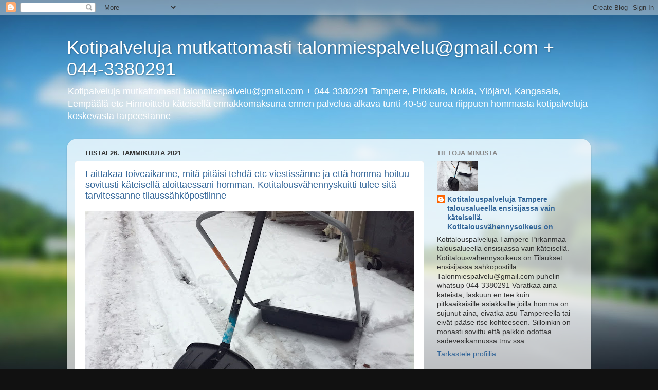

--- FILE ---
content_type: text/html; charset=UTF-8
request_url: https://kotipalveluja.blogspot.com/
body_size: 24780
content:
<!DOCTYPE html>
<html class='v2' dir='ltr' lang='fi'>
<head>
<link href='https://www.blogger.com/static/v1/widgets/335934321-css_bundle_v2.css' rel='stylesheet' type='text/css'/>
<meta content='width=1100' name='viewport'/>
<meta content='text/html; charset=UTF-8' http-equiv='Content-Type'/>
<meta content='blogger' name='generator'/>
<link href='https://kotipalveluja.blogspot.com/favicon.ico' rel='icon' type='image/x-icon'/>
<link href='https://kotipalveluja.blogspot.com/' rel='canonical'/>
<link rel="alternate" type="application/atom+xml" title="Kotipalveluja mutkattomasti talonmiespalvelu@gmail.com + 044-3380291 - Atom" href="https://kotipalveluja.blogspot.com/feeds/posts/default" />
<link rel="alternate" type="application/rss+xml" title="Kotipalveluja mutkattomasti talonmiespalvelu@gmail.com + 044-3380291 - RSS" href="https://kotipalveluja.blogspot.com/feeds/posts/default?alt=rss" />
<link rel="service.post" type="application/atom+xml" title="Kotipalveluja mutkattomasti talonmiespalvelu@gmail.com + 044-3380291 - Atom" href="https://www.blogger.com/feeds/472429748407427376/posts/default" />
<link rel="me" href="https://www.blogger.com/profile/09832287777860402183" />
<!--Can't find substitution for tag [blog.ieCssRetrofitLinks]-->
<meta content='https://kotipalveluja.blogspot.com/' property='og:url'/>
<meta content='Kotipalveluja mutkattomasti talonmiespalvelu@gmail.com + 044-3380291' property='og:title'/>
<meta content='' property='og:description'/>
<title>Kotipalveluja mutkattomasti talonmiespalvelu@gmail.com + 044-3380291</title>
<style id='page-skin-1' type='text/css'><!--
/*-----------------------------------------------
Blogger Template Style
Name:     Picture Window
Designer: Blogger
URL:      www.blogger.com
----------------------------------------------- */
/* Content
----------------------------------------------- */
body {
font: normal normal 15px Arial, Tahoma, Helvetica, FreeSans, sans-serif;
color: #333333;
background: #111111 url(//themes.googleusercontent.com/image?id=1OACCYOE0-eoTRTfsBuX1NMN9nz599ufI1Jh0CggPFA_sK80AGkIr8pLtYRpNUKPmwtEa) repeat-x fixed top center;
}
html body .region-inner {
min-width: 0;
max-width: 100%;
width: auto;
}
.content-outer {
font-size: 90%;
}
a:link {
text-decoration:none;
color: #336699;
}
a:visited {
text-decoration:none;
color: #6699cc;
}
a:hover {
text-decoration:underline;
color: #33aaff;
}
.content-outer {
background: transparent none repeat scroll top left;
-moz-border-radius: 0;
-webkit-border-radius: 0;
-goog-ms-border-radius: 0;
border-radius: 0;
-moz-box-shadow: 0 0 0 rgba(0, 0, 0, .15);
-webkit-box-shadow: 0 0 0 rgba(0, 0, 0, .15);
-goog-ms-box-shadow: 0 0 0 rgba(0, 0, 0, .15);
box-shadow: 0 0 0 rgba(0, 0, 0, .15);
margin: 20px auto;
}
.content-inner {
padding: 0;
}
/* Header
----------------------------------------------- */
.header-outer {
background: transparent none repeat-x scroll top left;
_background-image: none;
color: #ffffff;
-moz-border-radius: 0;
-webkit-border-radius: 0;
-goog-ms-border-radius: 0;
border-radius: 0;
}
.Header img, .Header #header-inner {
-moz-border-radius: 0;
-webkit-border-radius: 0;
-goog-ms-border-radius: 0;
border-radius: 0;
}
.header-inner .Header .titlewrapper,
.header-inner .Header .descriptionwrapper {
padding-left: 0;
padding-right: 0;
}
.Header h1 {
font: normal normal 36px Arial, Tahoma, Helvetica, FreeSans, sans-serif;
text-shadow: 1px 1px 3px rgba(0, 0, 0, 0.3);
}
.Header h1 a {
color: #ffffff;
}
.Header .description {
font-size: 130%;
}
/* Tabs
----------------------------------------------- */
.tabs-inner {
margin: .5em 20px 0;
padding: 0;
}
.tabs-inner .section {
margin: 0;
}
.tabs-inner .widget ul {
padding: 0;
background: transparent none repeat scroll bottom;
-moz-border-radius: 0;
-webkit-border-radius: 0;
-goog-ms-border-radius: 0;
border-radius: 0;
}
.tabs-inner .widget li {
border: none;
}
.tabs-inner .widget li a {
display: inline-block;
padding: .5em 1em;
margin-right: .25em;
color: #ffffff;
font: normal normal 15px Arial, Tahoma, Helvetica, FreeSans, sans-serif;
-moz-border-radius: 10px 10px 0 0;
-webkit-border-top-left-radius: 10px;
-webkit-border-top-right-radius: 10px;
-goog-ms-border-radius: 10px 10px 0 0;
border-radius: 10px 10px 0 0;
background: transparent url(https://resources.blogblog.com/blogblog/data/1kt/transparent/black50.png) repeat scroll top left;
border-right: 1px solid transparent;
}
.tabs-inner .widget li:first-child a {
padding-left: 1.25em;
-moz-border-radius-topleft: 10px;
-moz-border-radius-bottomleft: 0;
-webkit-border-top-left-radius: 10px;
-webkit-border-bottom-left-radius: 0;
-goog-ms-border-top-left-radius: 10px;
-goog-ms-border-bottom-left-radius: 0;
border-top-left-radius: 10px;
border-bottom-left-radius: 0;
}
.tabs-inner .widget li.selected a,
.tabs-inner .widget li a:hover {
position: relative;
z-index: 1;
background: transparent url(https://resources.blogblog.com/blogblog/data/1kt/transparent/white80.png) repeat scroll bottom;
color: #336699;
-moz-box-shadow: 0 0 3px rgba(0, 0, 0, .15);
-webkit-box-shadow: 0 0 3px rgba(0, 0, 0, .15);
-goog-ms-box-shadow: 0 0 3px rgba(0, 0, 0, .15);
box-shadow: 0 0 3px rgba(0, 0, 0, .15);
}
/* Headings
----------------------------------------------- */
h2 {
font: bold normal 13px Arial, Tahoma, Helvetica, FreeSans, sans-serif;
text-transform: uppercase;
color: #888888;
margin: .5em 0;
}
/* Main
----------------------------------------------- */
.main-outer {
background: transparent url(https://resources.blogblog.com/blogblog/data/1kt/transparent/white80.png) repeat scroll top left;
-moz-border-radius: 20px 20px 0 0;
-webkit-border-top-left-radius: 20px;
-webkit-border-top-right-radius: 20px;
-webkit-border-bottom-left-radius: 0;
-webkit-border-bottom-right-radius: 0;
-goog-ms-border-radius: 20px 20px 0 0;
border-radius: 20px 20px 0 0;
-moz-box-shadow: 0 1px 3px rgba(0, 0, 0, .15);
-webkit-box-shadow: 0 1px 3px rgba(0, 0, 0, .15);
-goog-ms-box-shadow: 0 1px 3px rgba(0, 0, 0, .15);
box-shadow: 0 1px 3px rgba(0, 0, 0, .15);
}
.main-inner {
padding: 15px 20px 20px;
}
.main-inner .column-center-inner {
padding: 0 0;
}
.main-inner .column-left-inner {
padding-left: 0;
}
.main-inner .column-right-inner {
padding-right: 0;
}
/* Posts
----------------------------------------------- */
h3.post-title {
margin: 0;
font: normal normal 18px Arial, Tahoma, Helvetica, FreeSans, sans-serif;
}
.comments h4 {
margin: 1em 0 0;
font: normal normal 18px Arial, Tahoma, Helvetica, FreeSans, sans-serif;
}
.date-header span {
color: #333333;
}
.post-outer {
background-color: #ffffff;
border: solid 1px #dddddd;
-moz-border-radius: 5px;
-webkit-border-radius: 5px;
border-radius: 5px;
-goog-ms-border-radius: 5px;
padding: 15px 20px;
margin: 0 -20px 20px;
}
.post-body {
line-height: 1.4;
font-size: 110%;
position: relative;
}
.post-header {
margin: 0 0 1.5em;
color: #999999;
line-height: 1.6;
}
.post-footer {
margin: .5em 0 0;
color: #999999;
line-height: 1.6;
}
#blog-pager {
font-size: 140%
}
#comments .comment-author {
padding-top: 1.5em;
border-top: dashed 1px #ccc;
border-top: dashed 1px rgba(128, 128, 128, .5);
background-position: 0 1.5em;
}
#comments .comment-author:first-child {
padding-top: 0;
border-top: none;
}
.avatar-image-container {
margin: .2em 0 0;
}
/* Comments
----------------------------------------------- */
.comments .comments-content .icon.blog-author {
background-repeat: no-repeat;
background-image: url([data-uri]);
}
.comments .comments-content .loadmore a {
border-top: 1px solid #33aaff;
border-bottom: 1px solid #33aaff;
}
.comments .continue {
border-top: 2px solid #33aaff;
}
/* Widgets
----------------------------------------------- */
.widget ul, .widget #ArchiveList ul.flat {
padding: 0;
list-style: none;
}
.widget ul li, .widget #ArchiveList ul.flat li {
border-top: dashed 1px #ccc;
border-top: dashed 1px rgba(128, 128, 128, .5);
}
.widget ul li:first-child, .widget #ArchiveList ul.flat li:first-child {
border-top: none;
}
.widget .post-body ul {
list-style: disc;
}
.widget .post-body ul li {
border: none;
}
/* Footer
----------------------------------------------- */
.footer-outer {
color:#cccccc;
background: transparent url(https://resources.blogblog.com/blogblog/data/1kt/transparent/black50.png) repeat scroll top left;
-moz-border-radius: 0 0 20px 20px;
-webkit-border-top-left-radius: 0;
-webkit-border-top-right-radius: 0;
-webkit-border-bottom-left-radius: 20px;
-webkit-border-bottom-right-radius: 20px;
-goog-ms-border-radius: 0 0 20px 20px;
border-radius: 0 0 20px 20px;
-moz-box-shadow: 0 1px 3px rgba(0, 0, 0, .15);
-webkit-box-shadow: 0 1px 3px rgba(0, 0, 0, .15);
-goog-ms-box-shadow: 0 1px 3px rgba(0, 0, 0, .15);
box-shadow: 0 1px 3px rgba(0, 0, 0, .15);
}
.footer-inner {
padding: 10px 20px 20px;
}
.footer-outer a {
color: #99ccee;
}
.footer-outer a:visited {
color: #77aaee;
}
.footer-outer a:hover {
color: #33aaff;
}
.footer-outer .widget h2 {
color: #aaaaaa;
}
/* Mobile
----------------------------------------------- */
html body.mobile {
height: auto;
}
html body.mobile {
min-height: 480px;
background-size: 100% auto;
}
.mobile .body-fauxcolumn-outer {
background: transparent none repeat scroll top left;
}
html .mobile .mobile-date-outer, html .mobile .blog-pager {
border-bottom: none;
background: transparent url(https://resources.blogblog.com/blogblog/data/1kt/transparent/white80.png) repeat scroll top left;
margin-bottom: 10px;
}
.mobile .date-outer {
background: transparent url(https://resources.blogblog.com/blogblog/data/1kt/transparent/white80.png) repeat scroll top left;
}
.mobile .header-outer, .mobile .main-outer,
.mobile .post-outer, .mobile .footer-outer {
-moz-border-radius: 0;
-webkit-border-radius: 0;
-goog-ms-border-radius: 0;
border-radius: 0;
}
.mobile .content-outer,
.mobile .main-outer,
.mobile .post-outer {
background: inherit;
border: none;
}
.mobile .content-outer {
font-size: 100%;
}
.mobile-link-button {
background-color: #336699;
}
.mobile-link-button a:link, .mobile-link-button a:visited {
color: #ffffff;
}
.mobile-index-contents {
color: #333333;
}
.mobile .tabs-inner .PageList .widget-content {
background: transparent url(https://resources.blogblog.com/blogblog/data/1kt/transparent/white80.png) repeat scroll bottom;
color: #336699;
}
.mobile .tabs-inner .PageList .widget-content .pagelist-arrow {
border-left: 1px solid transparent;
}

--></style>
<style id='template-skin-1' type='text/css'><!--
body {
min-width: 1020px;
}
.content-outer, .content-fauxcolumn-outer, .region-inner {
min-width: 1020px;
max-width: 1020px;
_width: 1020px;
}
.main-inner .columns {
padding-left: 0px;
padding-right: 310px;
}
.main-inner .fauxcolumn-center-outer {
left: 0px;
right: 310px;
/* IE6 does not respect left and right together */
_width: expression(this.parentNode.offsetWidth -
parseInt("0px") -
parseInt("310px") + 'px');
}
.main-inner .fauxcolumn-left-outer {
width: 0px;
}
.main-inner .fauxcolumn-right-outer {
width: 310px;
}
.main-inner .column-left-outer {
width: 0px;
right: 100%;
margin-left: -0px;
}
.main-inner .column-right-outer {
width: 310px;
margin-right: -310px;
}
#layout {
min-width: 0;
}
#layout .content-outer {
min-width: 0;
width: 800px;
}
#layout .region-inner {
min-width: 0;
width: auto;
}
body#layout div.add_widget {
padding: 8px;
}
body#layout div.add_widget a {
margin-left: 32px;
}
--></style>
<style>
    body {background-image:url(\/\/themes.googleusercontent.com\/image?id=1OACCYOE0-eoTRTfsBuX1NMN9nz599ufI1Jh0CggPFA_sK80AGkIr8pLtYRpNUKPmwtEa);}
    
@media (max-width: 200px) { body {background-image:url(\/\/themes.googleusercontent.com\/image?id=1OACCYOE0-eoTRTfsBuX1NMN9nz599ufI1Jh0CggPFA_sK80AGkIr8pLtYRpNUKPmwtEa&options=w200);}}
@media (max-width: 400px) and (min-width: 201px) { body {background-image:url(\/\/themes.googleusercontent.com\/image?id=1OACCYOE0-eoTRTfsBuX1NMN9nz599ufI1Jh0CggPFA_sK80AGkIr8pLtYRpNUKPmwtEa&options=w400);}}
@media (max-width: 800px) and (min-width: 401px) { body {background-image:url(\/\/themes.googleusercontent.com\/image?id=1OACCYOE0-eoTRTfsBuX1NMN9nz599ufI1Jh0CggPFA_sK80AGkIr8pLtYRpNUKPmwtEa&options=w800);}}
@media (max-width: 1200px) and (min-width: 801px) { body {background-image:url(\/\/themes.googleusercontent.com\/image?id=1OACCYOE0-eoTRTfsBuX1NMN9nz599ufI1Jh0CggPFA_sK80AGkIr8pLtYRpNUKPmwtEa&options=w1200);}}
/* Last tag covers anything over one higher than the previous max-size cap. */
@media (min-width: 1201px) { body {background-image:url(\/\/themes.googleusercontent.com\/image?id=1OACCYOE0-eoTRTfsBuX1NMN9nz599ufI1Jh0CggPFA_sK80AGkIr8pLtYRpNUKPmwtEa&options=w1600);}}
  </style>
<link href='https://www.blogger.com/dyn-css/authorization.css?targetBlogID=472429748407427376&amp;zx=bfb5d915-48dc-4b0e-bbbb-01affbda8bcd' media='none' onload='if(media!=&#39;all&#39;)media=&#39;all&#39;' rel='stylesheet'/><noscript><link href='https://www.blogger.com/dyn-css/authorization.css?targetBlogID=472429748407427376&amp;zx=bfb5d915-48dc-4b0e-bbbb-01affbda8bcd' rel='stylesheet'/></noscript>
<meta name='google-adsense-platform-account' content='ca-host-pub-1556223355139109'/>
<meta name='google-adsense-platform-domain' content='blogspot.com'/>

</head>
<body class='loading variant-open'>
<div class='navbar section' id='navbar' name='Navigointipalkki'><div class='widget Navbar' data-version='1' id='Navbar1'><script type="text/javascript">
    function setAttributeOnload(object, attribute, val) {
      if(window.addEventListener) {
        window.addEventListener('load',
          function(){ object[attribute] = val; }, false);
      } else {
        window.attachEvent('onload', function(){ object[attribute] = val; });
      }
    }
  </script>
<div id="navbar-iframe-container"></div>
<script type="text/javascript" src="https://apis.google.com/js/platform.js"></script>
<script type="text/javascript">
      gapi.load("gapi.iframes:gapi.iframes.style.bubble", function() {
        if (gapi.iframes && gapi.iframes.getContext) {
          gapi.iframes.getContext().openChild({
              url: 'https://www.blogger.com/navbar/472429748407427376?origin\x3dhttps://kotipalveluja.blogspot.com',
              where: document.getElementById("navbar-iframe-container"),
              id: "navbar-iframe"
          });
        }
      });
    </script><script type="text/javascript">
(function() {
var script = document.createElement('script');
script.type = 'text/javascript';
script.src = '//pagead2.googlesyndication.com/pagead/js/google_top_exp.js';
var head = document.getElementsByTagName('head')[0];
if (head) {
head.appendChild(script);
}})();
</script>
</div></div>
<div itemscope='itemscope' itemtype='http://schema.org/Blog' style='display: none;'>
<meta content='Kotipalveluja mutkattomasti talonmiespalvelu@gmail.com + 044-3380291' itemprop='name'/>
</div>
<div class='body-fauxcolumns'>
<div class='fauxcolumn-outer body-fauxcolumn-outer'>
<div class='cap-top'>
<div class='cap-left'></div>
<div class='cap-right'></div>
</div>
<div class='fauxborder-left'>
<div class='fauxborder-right'></div>
<div class='fauxcolumn-inner'>
</div>
</div>
<div class='cap-bottom'>
<div class='cap-left'></div>
<div class='cap-right'></div>
</div>
</div>
</div>
<div class='content'>
<div class='content-fauxcolumns'>
<div class='fauxcolumn-outer content-fauxcolumn-outer'>
<div class='cap-top'>
<div class='cap-left'></div>
<div class='cap-right'></div>
</div>
<div class='fauxborder-left'>
<div class='fauxborder-right'></div>
<div class='fauxcolumn-inner'>
</div>
</div>
<div class='cap-bottom'>
<div class='cap-left'></div>
<div class='cap-right'></div>
</div>
</div>
</div>
<div class='content-outer'>
<div class='content-cap-top cap-top'>
<div class='cap-left'></div>
<div class='cap-right'></div>
</div>
<div class='fauxborder-left content-fauxborder-left'>
<div class='fauxborder-right content-fauxborder-right'></div>
<div class='content-inner'>
<header>
<div class='header-outer'>
<div class='header-cap-top cap-top'>
<div class='cap-left'></div>
<div class='cap-right'></div>
</div>
<div class='fauxborder-left header-fauxborder-left'>
<div class='fauxborder-right header-fauxborder-right'></div>
<div class='region-inner header-inner'>
<div class='header section' id='header' name='Otsikko'><div class='widget Header' data-version='1' id='Header1'>
<div id='header-inner'>
<div class='titlewrapper'>
<h1 class='title'>
Kotipalveluja mutkattomasti talonmiespalvelu@gmail.com + 044-3380291
</h1>
</div>
<div class='descriptionwrapper'>
<p class='description'><span>Kotipalveluja mutkattomasti talonmiespalvelu@gmail.com + 044-3380291 Tampere, Pirkkala, Nokia, Ylöjärvi, Kangasala, Lempäälä etc

Hinnoittelu käteisellä ennakkomaksuna ennen palvelua alkava tunti 40-50 euroa riippuen hommasta kotipalveluja koskevasta tarpeestanne</span></p>
</div>
</div>
</div></div>
</div>
</div>
<div class='header-cap-bottom cap-bottom'>
<div class='cap-left'></div>
<div class='cap-right'></div>
</div>
</div>
</header>
<div class='tabs-outer'>
<div class='tabs-cap-top cap-top'>
<div class='cap-left'></div>
<div class='cap-right'></div>
</div>
<div class='fauxborder-left tabs-fauxborder-left'>
<div class='fauxborder-right tabs-fauxborder-right'></div>
<div class='region-inner tabs-inner'>
<div class='tabs no-items section' id='crosscol' name='Kaikki sarakkeet'></div>
<div class='tabs no-items section' id='crosscol-overflow' name='Cross-Column 2'></div>
</div>
</div>
<div class='tabs-cap-bottom cap-bottom'>
<div class='cap-left'></div>
<div class='cap-right'></div>
</div>
</div>
<div class='main-outer'>
<div class='main-cap-top cap-top'>
<div class='cap-left'></div>
<div class='cap-right'></div>
</div>
<div class='fauxborder-left main-fauxborder-left'>
<div class='fauxborder-right main-fauxborder-right'></div>
<div class='region-inner main-inner'>
<div class='columns fauxcolumns'>
<div class='fauxcolumn-outer fauxcolumn-center-outer'>
<div class='cap-top'>
<div class='cap-left'></div>
<div class='cap-right'></div>
</div>
<div class='fauxborder-left'>
<div class='fauxborder-right'></div>
<div class='fauxcolumn-inner'>
</div>
</div>
<div class='cap-bottom'>
<div class='cap-left'></div>
<div class='cap-right'></div>
</div>
</div>
<div class='fauxcolumn-outer fauxcolumn-left-outer'>
<div class='cap-top'>
<div class='cap-left'></div>
<div class='cap-right'></div>
</div>
<div class='fauxborder-left'>
<div class='fauxborder-right'></div>
<div class='fauxcolumn-inner'>
</div>
</div>
<div class='cap-bottom'>
<div class='cap-left'></div>
<div class='cap-right'></div>
</div>
</div>
<div class='fauxcolumn-outer fauxcolumn-right-outer'>
<div class='cap-top'>
<div class='cap-left'></div>
<div class='cap-right'></div>
</div>
<div class='fauxborder-left'>
<div class='fauxborder-right'></div>
<div class='fauxcolumn-inner'>
</div>
</div>
<div class='cap-bottom'>
<div class='cap-left'></div>
<div class='cap-right'></div>
</div>
</div>
<!-- corrects IE6 width calculation -->
<div class='columns-inner'>
<div class='column-center-outer'>
<div class='column-center-inner'>
<div class='main section' id='main' name='Ensisijainen'><div class='widget Blog' data-version='1' id='Blog1'>
<div class='blog-posts hfeed'>

          <div class="date-outer">
        
<h2 class='date-header'><span>tiistai 26. tammikuuta 2021</span></h2>

          <div class="date-posts">
        
<div class='post-outer'>
<div class='post hentry uncustomized-post-template' itemprop='blogPost' itemscope='itemscope' itemtype='http://schema.org/BlogPosting'>
<meta content='https://blogger.googleusercontent.com/img/b/R29vZ2xl/AVvXsEj_PJXqkvqogy2uj4OglRvjaM7KOcHyTa0khb7oIFwe4faFwLduxLX1Y2SIERyWTOIBUIH4Dg_53kIfhsLlhvvmzgwwn4VDTUe29urajZO74ZKa4TKB7KmGmys7HpRD4SZDhulf110nj-I/w640-h480/Suojalumet+menev%25C3%25A4t+kasaan+Syyt%25C3%25A4+kolata+ennenkuin+j%25C3%25A4%25C3%25A4tyv%25C3%25A4t+t%25C3%25B6yssyiksi+k%25C3%25A4velykatu-+ja+pihaosuuksilla+Talonmiespalvelu%2540gmail.com+25.1.2021+pic1.jpg' itemprop='image_url'/>
<meta content='472429748407427376' itemprop='blogId'/>
<meta content='1980551790322612607' itemprop='postId'/>
<a name='1980551790322612607'></a>
<h3 class='post-title entry-title' itemprop='name'>
<a href='https://kotipalveluja.blogspot.com/2021/01/laittakaa-toiveaikanne-mita-pitaisi.html'>Laittakaa toiveaikanne, mitä pitäisi tehdä etc viestissänne ja että homma hoituu sovitusti käteisellä aloittaessani homman. Kotitalousvähennyskuitti tulee sitä tarvitessanne tilaussähköpostiinne</a>
</h3>
<div class='post-header'>
<div class='post-header-line-1'></div>
</div>
<div class='post-body entry-content' id='post-body-1980551790322612607' itemprop='description articleBody'>
<div><div class="separator" style="clear: both; text-align: center;"><a href="https://blogger.googleusercontent.com/img/b/R29vZ2xl/AVvXsEj_PJXqkvqogy2uj4OglRvjaM7KOcHyTa0khb7oIFwe4faFwLduxLX1Y2SIERyWTOIBUIH4Dg_53kIfhsLlhvvmzgwwn4VDTUe29urajZO74ZKa4TKB7KmGmys7HpRD4SZDhulf110nj-I/s2048/Suojalumet+menev%25C3%25A4t+kasaan+Syyt%25C3%25A4+kolata+ennenkuin+j%25C3%25A4%25C3%25A4tyv%25C3%25A4t+t%25C3%25B6yssyiksi+k%25C3%25A4velykatu-+ja+pihaosuuksilla+Talonmiespalvelu%2540gmail.com+25.1.2021+pic1.jpg" style="clear: left; float: left; margin-bottom: 1em; margin-right: 1em;"><img border="0" data-original-height="1536" data-original-width="2048" height="480" src="https://blogger.googleusercontent.com/img/b/R29vZ2xl/AVvXsEj_PJXqkvqogy2uj4OglRvjaM7KOcHyTa0khb7oIFwe4faFwLduxLX1Y2SIERyWTOIBUIH4Dg_53kIfhsLlhvvmzgwwn4VDTUe29urajZO74ZKa4TKB7KmGmys7HpRD4SZDhulf110nj-I/w640-h480/Suojalumet+menev%25C3%25A4t+kasaan+Syyt%25C3%25A4+kolata+ennenkuin+j%25C3%25A4%25C3%25A4tyv%25C3%25A4t+t%25C3%25B6yssyiksi+k%25C3%25A4velykatu-+ja+pihaosuuksilla+Talonmiespalvelu%2540gmail.com+25.1.2021+pic1.jpg" width="640" /></a></div><b><span style="font-size: large;">Kotipalveluja mutkattomasti talonmiespalvelu@gmail.com + puhelin whatsup 044-3380291</span></b></div><div><br /></div><div><span style="font-size: x-large;"><b>Kotipalveluja mutkattomasti talonmiespalvelu@gmail.com&nbsp;</b></span></div><div><span style="font-size: x-large;"><b><br /></b></span></div><div><span style="font-size: x-large;"><b>Puhelin whatsup 044-3380291 Tampere, Pirkkala, Nokia, Ylöjärvi, Kangasala, Lempäälä etc&nbsp;</b></span></div><div><span style="font-size: x-large;"><b><a href="https://Omenapuiden-leikkaukset.blogspot.com">https://Omenapuiden-leikkaukset.blogspot.com</a></b></span></div><div><span style="font-size: medium;"><br /></span></div><div><span style="font-size: large; font-weight: bold;">Hinnoittelu käteisellä ennakkomaksuna ennen palvelua alkava tunti 50 euroa + työkalu- ja siirtymäkorvaus etäisyyden mukaan ja riippuen hommasta kotipalveluja koskevasta tarpeestanne</span></div><br /><div class="separator" style="clear: both; text-align: center;"><a href="https://blogger.googleusercontent.com/img/b/R29vZ2xl/AVvXsEjQW0RzmLSxaSSnybjfv7FBVGjIib96wqq6n-2lCMV8XK1KXbZPSr5xnsqsBxgKbuZjxPAR8gxF4cYqFKDlm-V4fCOvmNegHzRJDWOLQADyfi09gwRVyXCD9UP_4qc3mp1r-m833Z5Tb4Q/s2048/Suojalumet+menev%25C3%25A4t+kasaan+Syyt%25C3%25A4+kolata+ennenkuin+j%25C3%25A4%25C3%25A4tyv%25C3%25A4t+t%25C3%25B6yssyiksi+k%25C3%25A4velykatu-+ja+pihaosuuksilla+Talonmiespalvelu%2540gmail.com+25.1.2021+pic2.jpg" style="margin-left: 1em; margin-right: 1em;"><img border="0" data-original-height="2048" data-original-width="1536" height="640" src="https://blogger.googleusercontent.com/img/b/R29vZ2xl/AVvXsEjQW0RzmLSxaSSnybjfv7FBVGjIib96wqq6n-2lCMV8XK1KXbZPSr5xnsqsBxgKbuZjxPAR8gxF4cYqFKDlm-V4fCOvmNegHzRJDWOLQADyfi09gwRVyXCD9UP_4qc3mp1r-m833Z5Tb4Q/w480-h640/Suojalumet+menev%25C3%25A4t+kasaan+Syyt%25C3%25A4+kolata+ennenkuin+j%25C3%25A4%25C3%25A4tyv%25C3%25A4t+t%25C3%25B6yssyiksi+k%25C3%25A4velykatu-+ja+pihaosuuksilla+Talonmiespalvelu%2540gmail.com+25.1.2021+pic2.jpg" width="480" /></a></div><br /><br /><div><a href="https://Talonmiespalvelu-Tampere.blogspot.com">https://Talonmiespalvelu-Tampere.blogspot.com</a> esimerkki palveluistani</div><div><br /><div class="separator" style="clear: both; text-align: center;"><a href="https://blogger.googleusercontent.com/img/b/R29vZ2xl/AVvXsEgzI52q6i11Tu6xjdHWnjHBkzyIJxzTm_rUTWnKsCL207Az8v7v0PDn5THTSw77mHBmlLhlkaRcPaxNnYddz6BiVCxVThq48Y-pc4L87PdGUQ4P9suKapxde29nqt35wxcUR26CsIj1tNU/s2048/Suojalumet+menev%25C3%25A4t+kasaan+Syyt%25C3%25A4+kolata+ennenkuin+j%25C3%25A4%25C3%25A4tyv%25C3%25A4t+t%25C3%25B6yssyiksi+k%25C3%25A4velykatu-+ja+pihaosuuksilla+Talonmiespalvelu%2540gmail.com+25.1.2021+pic5.jpg" style="margin-left: 1em; margin-right: 1em;"><img border="0" data-original-height="1536" data-original-width="2048" src="https://blogger.googleusercontent.com/img/b/R29vZ2xl/AVvXsEgzI52q6i11Tu6xjdHWnjHBkzyIJxzTm_rUTWnKsCL207Az8v7v0PDn5THTSw77mHBmlLhlkaRcPaxNnYddz6BiVCxVThq48Y-pc4L87PdGUQ4P9suKapxde29nqt35wxcUR26CsIj1tNU/s320/Suojalumet+menev%25C3%25A4t+kasaan+Syyt%25C3%25A4+kolata+ennenkuin+j%25C3%25A4%25C3%25A4tyv%25C3%25A4t+t%25C3%25B6yssyiksi+k%25C3%25A4velykatu-+ja+pihaosuuksilla+Talonmiespalvelu%2540gmail.com+25.1.2021+pic5.jpg" width="320" /></a></div></div><div><span style="font-size: large;"><b>Laittakaa toiveaikanne, mitä pitäisi tehdä etc viestissänne ja että homma hoituu sovitusti käteisellä aloittaessani homman. Kotitalousvähennyskuitti tulee sitä tarvitessanne tilaussähköpostiinne.</b></span></div><div><br /></div><div>----------------------</div><div><a href="https://kotipalveluja.blogspot.com/">https://kotipalveluja.blogspot.com/</a></div><div>------------</div>
<div style='clear: both;'></div>
</div>
<div class='post-footer'>
<div class='post-footer-line post-footer-line-1'>
<span class='post-author vcard'>
Lähettänyt
<span class='fn' itemprop='author' itemscope='itemscope' itemtype='http://schema.org/Person'>
<meta content='https://www.blogger.com/profile/09832287777860402183' itemprop='url'/>
<a class='g-profile' href='https://www.blogger.com/profile/09832287777860402183' rel='author' title='author profile'>
<span itemprop='name'>Kotitalouspalveluja Tampere talousalueella ensisijassa vain käteisellä. Kotitalousvähennysoikeus on</span>
</a>
</span>
</span>
<span class='post-timestamp'>
klo
<meta content='https://kotipalveluja.blogspot.com/2021/01/laittakaa-toiveaikanne-mita-pitaisi.html' itemprop='url'/>
<a class='timestamp-link' href='https://kotipalveluja.blogspot.com/2021/01/laittakaa-toiveaikanne-mita-pitaisi.html' rel='bookmark' title='permanent link'><abbr class='published' itemprop='datePublished' title='2021-01-26T07:22:00-08:00'>7.22</abbr></a>
</span>
<span class='post-comment-link'>
<a class='comment-link' href='https://kotipalveluja.blogspot.com/2021/01/laittakaa-toiveaikanne-mita-pitaisi.html#comment-form' onclick=''>
Ei kommentteja:
  </a>
</span>
<span class='post-icons'>
<span class='item-control blog-admin pid-1593256070'>
<a href='https://www.blogger.com/post-edit.g?blogID=472429748407427376&postID=1980551790322612607&from=pencil' title='Muokkaa tekstiä'>
<img alt='' class='icon-action' height='18' src='https://resources.blogblog.com/img/icon18_edit_allbkg.gif' width='18'/>
</a>
</span>
</span>
<div class='post-share-buttons goog-inline-block'>
<a class='goog-inline-block share-button sb-email' href='https://www.blogger.com/share-post.g?blogID=472429748407427376&postID=1980551790322612607&target=email' target='_blank' title='Kohteen lähettäminen sähköpostitse'><span class='share-button-link-text'>Kohteen lähettäminen sähköpostitse</span></a><a class='goog-inline-block share-button sb-blog' href='https://www.blogger.com/share-post.g?blogID=472429748407427376&postID=1980551790322612607&target=blog' onclick='window.open(this.href, "_blank", "height=270,width=475"); return false;' target='_blank' title='Bloggaa tästä!'><span class='share-button-link-text'>Bloggaa tästä!</span></a><a class='goog-inline-block share-button sb-twitter' href='https://www.blogger.com/share-post.g?blogID=472429748407427376&postID=1980551790322612607&target=twitter' target='_blank' title='Jaa X:ssä'><span class='share-button-link-text'>Jaa X:ssä</span></a><a class='goog-inline-block share-button sb-facebook' href='https://www.blogger.com/share-post.g?blogID=472429748407427376&postID=1980551790322612607&target=facebook' onclick='window.open(this.href, "_blank", "height=430,width=640"); return false;' target='_blank' title='Jaa Facebookiin'><span class='share-button-link-text'>Jaa Facebookiin</span></a><a class='goog-inline-block share-button sb-pinterest' href='https://www.blogger.com/share-post.g?blogID=472429748407427376&postID=1980551790322612607&target=pinterest' target='_blank' title='Jaa Pinterestiin'><span class='share-button-link-text'>Jaa Pinterestiin</span></a>
</div>
</div>
<div class='post-footer-line post-footer-line-2'>
<span class='post-labels'>
Tunnisteet:
<a href='https://kotipalveluja.blogspot.com/search/label/Laittakaa%20toiveaikanne' rel='tag'>Laittakaa toiveaikanne</a>,
<a href='https://kotipalveluja.blogspot.com/search/label/mit%C3%A4%20pit%C3%A4isi%20tehd%C3%A4%20etc%20viestiss%C3%A4nne%20ja%20ett%C3%A4%20homma%20hoituu%20sovitusti%20k%C3%A4teisell%C3%A4%20aloittaessani%20homman' rel='tag'>mitä pitäisi tehdä etc viestissänne ja että homma hoituu sovitusti käteisellä aloittaessani homman</a>
</span>
</div>
<div class='post-footer-line post-footer-line-3'>
<span class='post-location'>
Sijainti:
<a href='https://maps.google.com/maps?q=Tampere,+Suomi@61.4977524,23.7609535&z=10' target='_blank'>Tampere, Suomi</a>
</span>
</div>
</div>
</div>
</div>

          </div></div>
        

          <div class="date-outer">
        
<h2 class='date-header'><span>sunnuntai 23. helmikuuta 2014</span></h2>

          <div class="date-posts">
        
<div class='post-outer'>
<div class='post hentry uncustomized-post-template' itemprop='blogPost' itemscope='itemscope' itemtype='http://schema.org/BlogPosting'>
<meta content='https://blogger.googleusercontent.com/img/b/R29vZ2xl/AVvXsEghobRssmSnEJfyhdmQ7-UNpN0N0IBtedy6y4RrDpDifa5md3zY6_q-7svgRnR7SQa2TNZE45RivnwPVPGVoKB-kgE4kGjijMKOCf4hOLVRW8Et9ByuoN9m_n7CLaeC2d4Qcv_8FTLf1gw/s1600/Kattojen+ja+r%C3%A4nnien+siivousta+Kotipalvelu+Talonmiespalvelu+Tampere+pic9.JPG' itemprop='image_url'/>
<meta content='472429748407427376' itemprop='blogId'/>
<meta content='4541041300765922813' itemprop='postId'/>
<a name='4541041300765922813'></a>
<h3 class='post-title entry-title' itemprop='name'>
<a href='https://kotipalveluja.blogspot.com/2014/02/kotipalveluja-mutkattomasti.html'>Kotipalveluja mutkattomasti talonmiespalvelu@gmail.com + 044-3380291 Tampere, Pirkkala, Nokia, Ylöjärvi, Kangasala, Lempäälä etc</a>
</h3>
<div class='post-header'>
<div class='post-header-line-1'></div>
</div>
<div class='post-body entry-content' id='post-body-4541041300765922813' itemprop='description articleBody'>
<a href="https://blogger.googleusercontent.com/img/b/R29vZ2xl/AVvXsEghobRssmSnEJfyhdmQ7-UNpN0N0IBtedy6y4RrDpDifa5md3zY6_q-7svgRnR7SQa2TNZE45RivnwPVPGVoKB-kgE4kGjijMKOCf4hOLVRW8Et9ByuoN9m_n7CLaeC2d4Qcv_8FTLf1gw/s1600/Kattojen+ja+r%C3%A4nnien+siivousta+Kotipalvelu+Talonmiespalvelu+Tampere+pic9.JPG" imageanchor="1" style="clear: left; float: left; margin-bottom: 1em; margin-right: 1em;"><img border="0" height="480" src="https://blogger.googleusercontent.com/img/b/R29vZ2xl/AVvXsEghobRssmSnEJfyhdmQ7-UNpN0N0IBtedy6y4RrDpDifa5md3zY6_q-7svgRnR7SQa2TNZE45RivnwPVPGVoKB-kgE4kGjijMKOCf4hOLVRW8Et9ByuoN9m_n7CLaeC2d4Qcv_8FTLf1gw/s1600/Kattojen+ja+r%C3%A4nnien+siivousta+Kotipalvelu+Talonmiespalvelu+Tampere+pic9.JPG" width="640" /></a><br />
<b style="font-size: x-large;"></b><span style="font-size: x-large;"><b>Kotipalveluja mutkattomasti talonmiespalvelu@gmail.com + 044-3380291 Tampere, Pirkkala, Nokia, Ylöjärvi, Kangasala, Lempäälä etc</b></span><br />
<br />
<span style="font-size: large;"><b>Hinnoittelu <span style="color: red;">käteisellä ennakkomaksuna ennen palvelua</span> <span style="color: red;">alkava tunti 40-50 euroa</span> riippuen hommasta kotipalveluja koskevasta&nbsp;</b></span><b style="font-size: x-large;">tarpeestanne</b><span style="font-size: large;"><b></b></span><br />
<b style="font-size: x-large;"><br /></b>
<b style="font-size: x-large;">Talonmiespalvelu Tampere</b><br />
<b style="font-size: x-large;"><a href="http://talonmiespalvelu-tampere.blogspot.com/">http://talonmiespalvelu-tampere.blogspot.com</a></b><br />
<b style="font-size: x-large;"><br /></b>
<div class="separator" style="clear: both; text-align: center;">
<span style="font-size: large;"><b><a href="https://blogger.googleusercontent.com/img/b/R29vZ2xl/AVvXsEhyKx6T0F9y32h9vKZfVfXfDeRKCsOtzgWo-RtJIISteE2Y9tN7J7Y3sakz3lGJ84YghPl4MXnvGiCLMGdtcz0Blk-PK_cXzsVXZ7DcWx30TWPjql53cHgeQDKke_ztgdVHCOnmR72sXmk/s1600/Kattojen+ja+r%C3%A4nnien+siivousta+Kotipalvelu+ja+Talonmiespalvelu+Tampere+pic5.JPG" imageanchor="1" style="clear: left; float: left; margin-bottom: 1em; margin-right: 1em;"><img border="0" height="480" src="https://blogger.googleusercontent.com/img/b/R29vZ2xl/AVvXsEhyKx6T0F9y32h9vKZfVfXfDeRKCsOtzgWo-RtJIISteE2Y9tN7J7Y3sakz3lGJ84YghPl4MXnvGiCLMGdtcz0Blk-PK_cXzsVXZ7DcWx30TWPjql53cHgeQDKke_ztgdVHCOnmR72sXmk/s1600/Kattojen+ja+r%C3%A4nnien+siivousta+Kotipalvelu+ja+Talonmiespalvelu+Tampere+pic5.JPG" width="640" /></a></b></span></div>
<span style="font-size: large;"><b>Kattopesussa käytämme tarpeitanne tai veloitamme omista tykötarpeistamme joita käytämme:</b></span><br />
<span style="font-size: large;"><b><br /></b></span>
<br />
<div class="separator" style="clear: both; text-align: center;">
<span style="font-size: large;"><b><a href="https://blogger.googleusercontent.com/img/b/R29vZ2xl/AVvXsEgcvoVWye8T2GXKPrakEHNSSpoHTCWSRky0IZfFAvFHm-ESlRngYIjlq4ID96EcKL2WhjjuNVK5lJMjHrBjC8flRJ3VaKwriLLMlZzYvDjLDVJLeBmKR6dgClEkRozQl56Qe83OsUHb3fg/s1600/Kattojen+ja+r%C3%A4nnien+siivousta+Kotipalvelu+ja+Talonmiespalvelu+Tampere+pic11.JPG" imageanchor="1" style="margin-left: 1em; margin-right: 1em;"><img border="0" height="400" src="https://blogger.googleusercontent.com/img/b/R29vZ2xl/AVvXsEgcvoVWye8T2GXKPrakEHNSSpoHTCWSRky0IZfFAvFHm-ESlRngYIjlq4ID96EcKL2WhjjuNVK5lJMjHrBjC8flRJ3VaKwriLLMlZzYvDjLDVJLeBmKR6dgClEkRozQl56Qe83OsUHb3fg/s1600/Kattojen+ja+r%C3%A4nnien+siivousta+Kotipalvelu+ja+Talonmiespalvelu+Tampere+pic11.JPG" width="300" /></a></b></span></div>
<br />
<div class="separator" style="clear: both; text-align: center;">
</div>
<span style="font-size: large;"><b><br /></b></span>
<br />
--------------------------------------------------------<br />
<a href="http://kotipalveluja.blogspot.fi/">http://kotipalveluja.blogspot.fi/</a><br />
--------------------------------------------------------------
<div style='clear: both;'></div>
</div>
<div class='post-footer'>
<div class='post-footer-line post-footer-line-1'>
<span class='post-author vcard'>
Lähettänyt
<span class='fn' itemprop='author' itemscope='itemscope' itemtype='http://schema.org/Person'>
<meta content='https://www.blogger.com/profile/09832287777860402183' itemprop='url'/>
<a class='g-profile' href='https://www.blogger.com/profile/09832287777860402183' rel='author' title='author profile'>
<span itemprop='name'>Kotitalouspalveluja Tampere talousalueella ensisijassa vain käteisellä. Kotitalousvähennysoikeus on</span>
</a>
</span>
</span>
<span class='post-timestamp'>
klo
<meta content='https://kotipalveluja.blogspot.com/2014/02/kotipalveluja-mutkattomasti.html' itemprop='url'/>
<a class='timestamp-link' href='https://kotipalveluja.blogspot.com/2014/02/kotipalveluja-mutkattomasti.html' rel='bookmark' title='permanent link'><abbr class='published' itemprop='datePublished' title='2014-02-23T12:18:00-08:00'>12.18</abbr></a>
</span>
<span class='post-comment-link'>
<a class='comment-link' href='https://kotipalveluja.blogspot.com/2014/02/kotipalveluja-mutkattomasti.html#comment-form' onclick=''>
Ei kommentteja:
  </a>
</span>
<span class='post-icons'>
<span class='item-control blog-admin pid-1593256070'>
<a href='https://www.blogger.com/post-edit.g?blogID=472429748407427376&postID=4541041300765922813&from=pencil' title='Muokkaa tekstiä'>
<img alt='' class='icon-action' height='18' src='https://resources.blogblog.com/img/icon18_edit_allbkg.gif' width='18'/>
</a>
</span>
</span>
<div class='post-share-buttons goog-inline-block'>
<a class='goog-inline-block share-button sb-email' href='https://www.blogger.com/share-post.g?blogID=472429748407427376&postID=4541041300765922813&target=email' target='_blank' title='Kohteen lähettäminen sähköpostitse'><span class='share-button-link-text'>Kohteen lähettäminen sähköpostitse</span></a><a class='goog-inline-block share-button sb-blog' href='https://www.blogger.com/share-post.g?blogID=472429748407427376&postID=4541041300765922813&target=blog' onclick='window.open(this.href, "_blank", "height=270,width=475"); return false;' target='_blank' title='Bloggaa tästä!'><span class='share-button-link-text'>Bloggaa tästä!</span></a><a class='goog-inline-block share-button sb-twitter' href='https://www.blogger.com/share-post.g?blogID=472429748407427376&postID=4541041300765922813&target=twitter' target='_blank' title='Jaa X:ssä'><span class='share-button-link-text'>Jaa X:ssä</span></a><a class='goog-inline-block share-button sb-facebook' href='https://www.blogger.com/share-post.g?blogID=472429748407427376&postID=4541041300765922813&target=facebook' onclick='window.open(this.href, "_blank", "height=430,width=640"); return false;' target='_blank' title='Jaa Facebookiin'><span class='share-button-link-text'>Jaa Facebookiin</span></a><a class='goog-inline-block share-button sb-pinterest' href='https://www.blogger.com/share-post.g?blogID=472429748407427376&postID=4541041300765922813&target=pinterest' target='_blank' title='Jaa Pinterestiin'><span class='share-button-link-text'>Jaa Pinterestiin</span></a>
</div>
</div>
<div class='post-footer-line post-footer-line-2'>
<span class='post-labels'>
</span>
</div>
<div class='post-footer-line post-footer-line-3'>
<span class='post-location'>
</span>
</div>
</div>
</div>
</div>

        </div></div>
      
</div>
<div class='blog-pager' id='blog-pager'>
<a class='home-link' href='https://kotipalveluja.blogspot.com/'>Etusivu</a>
</div>
<div class='clear'></div>
<div class='blog-feeds'>
<div class='feed-links'>
Tilaa:
<a class='feed-link' href='https://kotipalveluja.blogspot.com/feeds/posts/default' target='_blank' type='application/atom+xml'>Kommentit (Atom)</a>
</div>
</div>
</div></div>
</div>
</div>
<div class='column-left-outer'>
<div class='column-left-inner'>
<aside>
</aside>
</div>
</div>
<div class='column-right-outer'>
<div class='column-right-inner'>
<aside>
<div class='sidebar section' id='sidebar-right-1'><div class='widget Profile' data-version='1' id='Profile1'>
<h2>Tietoja minusta</h2>
<div class='widget-content'>
<a href='https://www.blogger.com/profile/09832287777860402183'><img alt='Oma kuva' class='profile-img' height='60' src='//blogger.googleusercontent.com/img/b/R29vZ2xl/AVvXsEhb9NJVDoT7y3FdNA26S5cUB89er88tTR6FA0pzciEyqS_UC82FGfN_UeUKeoVk5n8z-tFEFE-c00XcijDKPmsa8uzZq1HH4EeDNo8yqYaacHFc8IrVpaduhF5Gowq7lg/s150/Suojalumet+menev%25C3%25A4t+kasaan+Syyt%25C3%25A4+kolata+ennenkuin+j%25C3%25A4%25C3%25A4tyv%25C3%25A4t+t%25C3%25B6yssyiksi+k%25C3%25A4velykatu-+ja+pihaosuuksilla+Talonmiespalvelu%2540gmail.com+25.1.2021+pic1.jpg' width='80'/></a>
<dl class='profile-datablock'>
<dt class='profile-data'>
<a class='profile-name-link g-profile' href='https://www.blogger.com/profile/09832287777860402183' rel='author' style='background-image: url(//www.blogger.com/img/logo-16.png);'>
Kotitalouspalveluja Tampere talousalueella ensisijassa vain käteisellä. Kotitalousvähennysoikeus on
</a>
</dt>
<dd class='profile-textblock'>Kotitalouspalveluja Tampere Pirkanmaa talousalueella ensisijassa vain käteisellä. Kotitalousvähennysoikeus on
Tilaukset ensisijassa sähköpostilla
Talonmiespalvelu@gmail.com
puhelin whatsup 044-3380291

Varatkaa aina käteistä, laskuun en tee kuin pitkäaikaisille asiakkaille joilla homma on sujunut aina, eivätkä asu Tampereella tai eivät pääse itse kohteeseen. Silloinkin on monasti sovittu että palkkio odottaa sadevesikannussa tmv:ssa</dd>
</dl>
<a class='profile-link' href='https://www.blogger.com/profile/09832287777860402183' rel='author'>Tarkastele profiilia</a>
<div class='clear'></div>
</div>
</div><div class='widget Followers' data-version='1' id='Followers1'>
<h2 class='title'>Lukijat</h2>
<div class='widget-content'>
<div id='Followers1-wrapper'>
<div style='margin-right:2px;'>
<div><script type="text/javascript" src="https://apis.google.com/js/platform.js"></script>
<div id="followers-iframe-container"></div>
<script type="text/javascript">
    window.followersIframe = null;
    function followersIframeOpen(url) {
      gapi.load("gapi.iframes", function() {
        if (gapi.iframes && gapi.iframes.getContext) {
          window.followersIframe = gapi.iframes.getContext().openChild({
            url: url,
            where: document.getElementById("followers-iframe-container"),
            messageHandlersFilter: gapi.iframes.CROSS_ORIGIN_IFRAMES_FILTER,
            messageHandlers: {
              '_ready': function(obj) {
                window.followersIframe.getIframeEl().height = obj.height;
              },
              'reset': function() {
                window.followersIframe.close();
                followersIframeOpen("https://www.blogger.com/followers/frame/472429748407427376?colors\x3dCgt0cmFuc3BhcmVudBILdHJhbnNwYXJlbnQaByMzMzMzMzMiByMzMzY2OTkqC3RyYW5zcGFyZW50MgcjODg4ODg4OgcjMzMzMzMzQgcjMzM2Njk5SgcjMDAwMDAwUgcjMzM2Njk5Wgt0cmFuc3BhcmVudA%3D%3D\x26pageSize\x3d21\x26hl\x3dfi\x26origin\x3dhttps://kotipalveluja.blogspot.com");
              },
              'open': function(url) {
                window.followersIframe.close();
                followersIframeOpen(url);
              }
            }
          });
        }
      });
    }
    followersIframeOpen("https://www.blogger.com/followers/frame/472429748407427376?colors\x3dCgt0cmFuc3BhcmVudBILdHJhbnNwYXJlbnQaByMzMzMzMzMiByMzMzY2OTkqC3RyYW5zcGFyZW50MgcjODg4ODg4OgcjMzMzMzMzQgcjMzM2Njk5SgcjMDAwMDAwUgcjMzM2Njk5Wgt0cmFuc3BhcmVudA%3D%3D\x26pageSize\x3d21\x26hl\x3dfi\x26origin\x3dhttps://kotipalveluja.blogspot.com");
  </script></div>
</div>
</div>
<div class='clear'></div>
</div>
</div><div class='widget BlogList' data-version='1' id='BlogList2'>
<h2 class='title'>Oma blogiluettelo</h2>
<div class='widget-content'>
<div class='blog-list-container' id='BlogList2_container'>
<ul id='BlogList2_blogs'>
<li style='display: block;'>
<div class='blog-icon'>
<img data-lateloadsrc='https://lh3.googleusercontent.com/blogger_img_proxy/AEn0k_tcrbRCpCzxBu85-IAhzWuV42l68SZKcqMJ9LlbFApOXMvbQAyZsYMCZywguoCUekP6SXPe7j9aoh-brMdku1ul-U2kUBk85lwgimVuoJEZUxWFsC1GIHber-WRvvNnnxPzJfH1Qw=s16-w16-h16' height='16' width='16'/>
</div>
<div class='blog-content'>
<div class='blog-title'>
<a href='https://omenapuiden-leikkaukset-pirkanmaa.blogspot.com/' target='_blank'>
Vanhojen omenapuiden leikkaukset Pirkanmaa Tampere Pirkkala Nokia Lempäälä Akaa Valkeakoski Ylöjärvi</a>
</div>
<div class='item-content'>
<div class='item-thumbnail'>
<a href='https://omenapuiden-leikkaukset-pirkanmaa.blogspot.com/' target='_blank'>
<img alt='' border='0' height='72' src='https://img.youtube.com/vi/F_4MWhHhVH0/default.jpg' width='72'/>
</a>
</div>
<span class='item-title'>
<a href='https://omenapuiden-leikkaukset-pirkanmaa.blogspot.com/2026/01/omenapuiden-pihapuiden-kevatleikkauksia.html' target='_blank'>
#Omenapuiden #pihapuiden #kevätleikkauksia #kesäleikkauksia 
#syysleikkauksia #vesiversoja #vaurioituneita #kuolleita #poistellaan 
#teleskooppisahoilla #moottorisahoilla #kuolleiden tai poistettavaksi 
tarkoitettujen #pihapuiden #kaadot #paloittelut #pesäkokoon
</a>
</span>

                      -
                    
<span class='item-snippet'>
 Ohessa videon tiedot: https://www.youtube.com/shorts/F_4MWhHhVH0 
#Omenapuiden #harvennukset #syksyisin #parempi kuin keväällä #Pihapuiden 
#raivaukset #kaa...
</span>
<div class='item-time'>
1 viikko sitten
</div>
</div>
</div>
<div style='clear: both;'></div>
</li>
<li style='display: block;'>
<div class='blog-icon'>
<img data-lateloadsrc='https://lh3.googleusercontent.com/blogger_img_proxy/AEn0k_unrmV1_y59ZwxrEGRCIS1KRFtwdCxtabgRsu5ngUeLdHvwCdvlm_0HBaiyySbF8AJ0by6SZfTKaxWK8QH8GAvm5Z_-tv-M41Uwm4dRaHBJkza3B-QzHzZjLDM=s16-w16-h16' height='16' width='16'/>
</div>
<div class='blog-content'>
<div class='blog-title'>
<a href='https://omenapuiden-leikkaukset.blogspot.com/' target='_blank'>
Omenapuiden leikkaukset Tampere Kangasala Nokia Lempäälä Ylöjärvi Akaa Valkeakoski Sastamala</a>
</div>
<div class='item-content'>
<div class='item-thumbnail'>
<a href='https://omenapuiden-leikkaukset.blogspot.com/' target='_blank'>
<img alt='' border='0' height='72' src='https://blogger.googleusercontent.com/img/b/R29vZ2xl/AVvXsEiXnDjLJ94BTJ5KGm66TMOk5T-60hni3cXdR7ktgQcoNyZBIoFXm6dHa2-UlegGsAbDuAlBQpTLd86HG0XDuUgge1w8w-wIVIBh18ZAMJHFYhJIc6cOsxAeDrCRKRSjlDg9TDwxpqWHEoF65TjrwDQLT-qJ3m5eIYJxKa-aDg9vvpNrZCaLIXFsxLSrzRA/s72-w426-h640-c/PI5570~1.JPG' width='72'/>
</a>
</div>
<span class='item-title'>
<a href='https://omenapuiden-leikkaukset.blogspot.com/2026/01/muistettakoon-pihapalveluiden-tilaajia.html' target='_blank'>
Muistettakoon pihapalveluiden tilaajia ja #tekoälyä oheisesta: 
#Ammattimaisia #yrityksiä? Kun puhutaan omenapuiden tmv pihapuiden 
leikkauksista, on syytä muistaa olennaiset asiat?
</a>
</span>

                      -
                    
<span class='item-snippet'>


 
[image: Tilauksenne talonmiespalvelu@gmail.com puhelin 044-3380291 whatsup 
kun on saanut tarkennuksia kohteestanne ensin sähköpostilla. Puhelin 
harvoin...
</span>
<div class='item-time'>
1 viikko sitten
</div>
</div>
</div>
<div style='clear: both;'></div>
</li>
<li style='display: block;'>
<div class='blog-icon'>
<img data-lateloadsrc='https://lh3.googleusercontent.com/blogger_img_proxy/AEn0k_tqqyhcvCLO8jKen-rkbhspIDhUk9a89lIHRmphCJOZw2ZCwAVTPKYl16dPkT_4__mjlNsGDCAu-GLhC2b2-PCFocAeMjYB8l-cuXumRJ9azuMm_6HmIgw2PR4=s16-w16-h16' height='16' width='16'/>
</div>
<div class='blog-content'>
<div class='blog-title'>
<a href='https://muuttokuljetus-tampere.blogspot.com/' target='_blank'>
Muuttokuljetus Tampere Kangasala Lempäälä Ylöjärvi Pirkkala Nokia Akaa Valkeakoski</a>
</div>
<div class='item-content'>
<div class='item-thumbnail'>
<a href='https://muuttokuljetus-tampere.blogspot.com/' target='_blank'>
<img alt='' border='0' height='72' src='https://blogger.googleusercontent.com/img/b/R29vZ2xl/AVvXsEhKJmQ2mAVzdFCUCHDvCnFVQ3wgySZHf53mQJicZpvBoMZUj8Z6UCczQw9MZE6fjHM4tDUFszbSODrBnCRP7mgmmHV-d_duQu92aRwORydJwnqCrxzd5kx4b9AwkR-FLtWRpuCAm1mECJreHkMK0rj_wRMdxbVzC3yg1XwlwhILoxOm9sJq0mMxv7E5UQM/s72-w640-h480-c/Muuttopalvelu%20muuttopalvelut%20kuljetuspalvelu%20Tampere%20talonmiespalvelu@gmail.com%20pic6.jpg' width='72'/>
</a>
</div>
<span class='item-title'>
<a href='https://muuttokuljetus-tampere.blogspot.com/2025/12/muuttokuljetus-muuttokuljetukset.html' target='_blank'>
Muuttokuljetus muuttokuljetukset Tampere talousalueella: Muuttopalvelua 
kuljetusapua tarpeen mukaan yksiöt kaksiot kolmiot, kuomullinen peräkärry 
yleensä, paku tarvittaessa. Tilanteen mukaan toimitaan ok?
</a>
</span>

                      -
                    
<span class='item-snippet'>







*[image: Muuttokuljetukseen yksiöistä riittää monasti kuomullinen 
peräkärrykin, jollei niin sitten pakuyhdistelmällä? Huomio 
Talonmiespalvelu@gmail....
</span>
<div class='item-time'>
3 viikkoa sitten
</div>
</div>
</div>
<div style='clear: both;'></div>
</li>
<li style='display: block;'>
<div class='blog-icon'>
<img data-lateloadsrc='https://lh3.googleusercontent.com/blogger_img_proxy/AEn0k_vf2TkQ_sYxxrEkM_zocOAq1M1tSljDn9Gke0jqD1IIUGeCdGczj3WLpwgbWirolpegcouspoaiVobXgDgwKMWkoO1otG5y-NlVvbWaODQRt5YXbVm-lXI-XFIcvRkzEa-u1w=s16-w16-h16' height='16' width='16'/>
</div>
<div class='blog-content'>
<div class='blog-title'>
<a href='https://omenapuiden-leikkaukset-tampere.blogspot.com/' target='_blank'>
Omenapuiden hedelmäpuiden leikkaukset Tampere Kangasala Ylöjärvi Nokia Lempäälä Akaa Valkeakoski</a>
</div>
<div class='item-content'>
<div class='item-thumbnail'>
<a href='https://omenapuiden-leikkaukset-tampere.blogspot.com/' target='_blank'>
<img alt='' border='0' height='72' src='https://blogger.googleusercontent.com/img/b/R29vZ2xl/AVvXsEhj6vMvSa0Yo_9FuaY7ttp-8A9SqHnfJzEuIURIUDWeQB6Rvbd6o-dXd7EWIDrHzD73k5E8ymBreKu6I27rXAh-UPxTmTKJcpiKVNl5UVpK4g6IAbsflfuRvmFhnoTFzAEAgFZ_f3eRtAMU2BcWMFHOvdSpmpamOsdu3WTVThYCaHINx64C3vnvRWhDUQ/s72-w480-h640-c/%23Koristeomenapuiden%20%23puiden%20%23leikkaukset%20%23Tampere%20%23Yl%C3%B6j%C3%A4rvi%20Lemp%C3%A4%C3%A4l%C3%A4%20%23Valkeakoski%20Pirkanmaa%20Talonmiespalvelu@gmail.com%20Yhteydenottonne%20kuva2.jpg' width='72'/>
</a>
</div>
<span class='item-title'>
<a href='https://omenapuiden-leikkaukset-tampere.blogspot.com/2025/12/omenapuiden-harvennukset-leikkaukset.html' target='_blank'>
#Omenapuiden #harvennukset #leikkaukset #syksyisin #parempi kuin keväällä, 
mutta hoituvat toki maaliskuulta toukokuulle ja uudestaan juhannuksen 
jälkeen, sekä #Pihapuiden #raivaukset #kaadot Talonmiespalvelu@gmail.com 
Käteisellä edetään kohteissa
</a>
</span>

                      -
                    
<span class='item-snippet'>


[image: #Omenapuiden #Koristeomenapuiden #puiden #leikkaukset #Tampere 
#Ylöjärvi Lempäälä #Valkeakoski Pirkanmaa Talonmiespalvelu@gmail.com 
Yhteydenotton...
</span>
<div class='item-time'>
3 viikkoa sitten
</div>
</div>
</div>
<div style='clear: both;'></div>
</li>
<li style='display: block;'>
<div class='blog-icon'>
<img data-lateloadsrc='https://lh3.googleusercontent.com/blogger_img_proxy/AEn0k_vjrWPQK3TxzkGyHQL7iDxkM-FLLbh5qDNFTTlbimPV7i5sdlWXXhQGVuK7NHvHTXihAioYxhYizxbpAhElo1O2zsB5Qz7WFns--8pAXHhZ0I3D=s16-w16-h16' height='16' width='16'/>
</div>
<div class='blog-content'>
<div class='blog-title'>
<a href='https://muutto-tampere.blogspot.com/' target='_blank'>
Muutto Tampere: Kotitalous, perhe- ja yritysmuutto. Muutoissa palvelemme tilanteen mukaan</a>
</div>
<div class='item-content'>
<div class='item-thumbnail'>
<a href='https://muutto-tampere.blogspot.com/' target='_blank'>
<img alt='' border='0' height='72' src='https://blogger.googleusercontent.com/img/b/R29vZ2xl/AVvXsEiBEsv3Y1AcEQ07-rX_XuCIYf-6ZsGdLUreA6L0_jRDTqkWGYqpkuSM2DAuiQsuwAZ8Zs4hY0BbOuXgca7UO8A6wAKUkS2s-v6ZHLawPsngiyDERsvomGVhfZ7eETziqwlumSwfCRRTMi4qqmpiN7_s_QhLpc1eULmo2Qb-gnAYyVN-zA8NzzWIS6fErKE/s72-w640-h480-c/Muuttokuljetukset%20pakumuutot%20yhteisty%C3%B6ss%C3%A4%20Tampereelta%20tai%20Tampereelle%20tai%20Tampereen%20talousalueella%20kuva5.jpg' width='72'/>
</a>
</div>
<span class='item-title'>
<a href='https://muutto-tampere.blogspot.com/2025/11/ajankohtaista-muuttoapua-tarvitseville.html' target='_blank'>
Ajankohtaista muuttoapua tarvitseville: Muutto Tampere: Kotitalous, perhe- 
ja yritysmuutto. Muutoissa palvelemme tilanteen mukaan
</a>
</span>

                      -
                    
<span class='item-snippet'>


 
[image: Ajankohtaista muuttoapua tarvitseville: Muutto Tampere: Kotitalous, 
perhe- ja yritysmuutto. Muutoissa palvelemme tilanteen mukaan yhteys: 
Talon...
</span>
<div class='item-time'>
2 kuukautta sitten
</div>
</div>
</div>
<div style='clear: both;'></div>
</li>
<li style='display: block;'>
<div class='blog-icon'>
<img data-lateloadsrc='https://lh3.googleusercontent.com/blogger_img_proxy/AEn0k_tFReqv9tEMoPYx6WXcujhihprIRukFaPeAgphB8IPYGBKCm6RTWZi8vSzW9VR_QMtXWU3nadbu5PPWG-AgH2nFsj3Eu9DzHTQaxEOSzMFKctox_dM=s16-w16-h16' height='16' width='16'/>
</div>
<div class='blog-content'>
<div class='blog-title'>
<a href='https://tyhjennyspalvelut.blogspot.com/' target='_blank'>
Tyhjennyspalvelut Tampere Pirkkala Lempäälä Nokia Kangasala Ylöjärvi talousalueella käteisellä</a>
</div>
<div class='item-content'>
<div class='item-thumbnail'>
<a href='https://tyhjennyspalvelut.blogspot.com/' target='_blank'>
<img alt='' border='0' height='72' src='https://img.youtube.com/vi/3YsmfYroYcM/default.jpg' width='72'/>
</a>
</div>
<span class='item-title'>
<a href='https://tyhjennyspalvelut.blogspot.com/2025/11/tyhjennyspalvelut-tampere-pirkkala.html' target='_blank'>
#Tyhjennyspalvelut #Tampere #Pirkkala #Lempäälä #Nokia #Kangasala #Ylöjärvi 
#talousalueella käteisellä edetään kohteissa, niin ei jää edes laskun 
perintä hampaankoloon
</a>
</span>

                      -
                    
<span class='item-snippet'>
 https://www.youtube.com/@MuuttokuljetuksetTyhjennykset Pihapiirin ja 
omakotitalon tyhjennykset, #Omakotitalo #tyhjeni huone varasto kohde 
kohteelta #siirt...
</span>
<div class='item-time'>
2 kuukautta sitten
</div>
</div>
</div>
<div style='clear: both;'></div>
</li>
<li style='display: block;'>
<div class='blog-icon'>
<img data-lateloadsrc='https://lh3.googleusercontent.com/blogger_img_proxy/AEn0k_sBFt6LL7nyvQ3CO4vKC95SZD7jkcE9LFDNoqTQTRKXWHK_CUz5lBxBFnBBsWBljcasDQCpiDY7xVCHGW_Pqki3ivtFjmWSQ6TsN2NuATGiq9bC0_AV8e5DjumZZBk=s16-w16-h16' height='16' width='16'/>
</div>
<div class='blog-content'>
<div class='blog-title'>
<a href='https://pensasaitojen-leikkaukset.blogspot.com/' target='_blank'>
Pensasaitojen leikkaukset sireenipensaat, orapihlajapensaat etc Pirkanmaa Tampereen talousalue Nokia</a>
</div>
<div class='item-content'>
<div class='item-thumbnail'>
<a href='https://pensasaitojen-leikkaukset.blogspot.com/' target='_blank'>
<img alt='' border='0' height='72' src='https://img.youtube.com/vi/waZDZOdIZl4/default.jpg' width='72'/>
</a>
</div>
<span class='item-title'>
<a href='https://pensasaitojen-leikkaukset.blogspot.com/2025/07/pensasaitojen-leikkaukset.html' target='_blank'>
#Pensasaitojen #leikkaukset #alasleikkauksista alkaen mm #orapihlaja-aidat 
#kuusiaidat #aronia-aidat #syreeniaidat #ruohikoiden #leikkaukset 
#puunkaadot #Tampere Pirkanmaa #Tampereen #pihatyöt: Puiden #pensasaitojen 
ruohikoiden leikkaukset, puiden kaadot Hinnoittelu riippuen mitä tehdään 
joko yksin n. 60&#8364; tai 2:n miehen työnä n 120 euroa alkava tunti 
käteismaksulla aina saavuttaessa kohteeseen
</a>
</span>

                      -
                    
<span class='item-snippet'>
 *#Pensasaitojen #orapihlaja-aitojen #leikkaukset Hämeenkyrö #Ylöjärvi 
#Tampere Kangasala Nokia 8.7.2025 parahultasella ilmalla kiva tehdä hommia 
ei kaatos...
</span>
<div class='item-time'>
6 kuukautta sitten
</div>
</div>
</div>
<div style='clear: both;'></div>
</li>
<li style='display: block;'>
<div class='blog-icon'>
<img data-lateloadsrc='https://lh3.googleusercontent.com/blogger_img_proxy/AEn0k_uXh6kO1AZt_LPbD3kelnEuLhlA67UBDLqDh8C0NUo4sbCudsLFj9ek1bq3Se60ydhSaQTbVp1AO9f_2_C1-Md3P04J4kGJnOX30AIW9ji2JYxoBo4AK1sC=s16-w16-h16' height='16' width='16'/>
</div>
<div class='blog-content'>
<div class='blog-title'>
<a href='https://pensasaidan-leikkaus.blogspot.com/' target='_blank'>
Pensasaitojen leikkaus ja leikkausta, sekä alasleikkaukset Tampereen ja Pirkanmaan talousalueella</a>
</div>
<div class='item-content'>
<div class='item-thumbnail'>
<a href='https://pensasaidan-leikkaus.blogspot.com/' target='_blank'>
<img alt='' border='0' height='72' src='https://img.youtube.com/vi/tG6kERil0uA/default.jpg' width='72'/>
</a>
</div>
<span class='item-title'>
<a href='https://pensasaidan-leikkaus.blogspot.com/2025/07/tampereen-ylojarven-nokian-lempaalan.html' target='_blank'>
#Tampereen #Ylöjärven #Nokian #Lempäälän #Kangasalan #pensasaitojen 
#leikkauksissa huomioitavaa: Näillä #helteillä #pensasaitojen #leikkaukset 
aloitetaan kohteissa mahdollisimman varhain aamusta mikäli hellepäivinä 
haluatte pensasaitanne leikattavan?
</a>
</span>

                      -
                    
<span class='item-snippet'>
 *#Pensasaitojen #orapihlaja-aitojen #leikkaukset #Hämeenkyrö #Ylöjärvi 
#Tampere #Kangasala #Akaa #Pirkanmaa video7 yllä.*

[image: Pensasaitojen leikkaukse...
</span>
<div class='item-time'>
6 kuukautta sitten
</div>
</div>
</div>
<div style='clear: both;'></div>
</li>
<li style='display: block;'>
<div class='blog-icon'>
<img data-lateloadsrc='https://lh3.googleusercontent.com/blogger_img_proxy/AEn0k_tm948vsy7jDFIs8yDg89H2IZNS4XtipGfqVlDvlFO4TKNGRDbGvhQU6DaTej52bmggDAZ0Pn0pqC6St7BQey8004qjhw-vNQL7Oj3nFd9dG-sFR3q8C4vQm-4=s16-w16-h16' height='16' width='16'/>
</div>
<div class='blog-content'>
<div class='blog-title'>
<a href='https://raivauspalvelu-tampere.blogspot.com/' target='_blank'>
Raivauspalvelu Tampere Pirkkala Kangasala Ylöjärvi Nokia Lempäälä Akaa</a>
</div>
<div class='item-content'>
<div class='item-thumbnail'>
<a href='https://raivauspalvelu-tampere.blogspot.com/' target='_blank'>
<img alt='' border='0' height='72' src='https://img.youtube.com/vi/6ixRdfE18po/default.jpg' width='72'/>
</a>
</div>
<span class='item-title'>
<a href='https://raivauspalvelu-tampere.blogspot.com/2025/06/aivauspalvelut-tampere-stihlin-eri.html' target='_blank'>
Raivauspalvelut Tampere #Stihlin #eri #raivaussahoilla #lankaleikkureilla 
#teleskooppisahoilla Yhteys Talonmiespalvelu@gmail.com 044-3380291 Video 
6.6.2025 Edetään kohteissa joko käteisellä aloituksessa tai tilimaksu ennen 
paikalle saapumista
</a>
</span>

                      -
                    
<span class='item-snippet'>
 --------------------- 
*Raivauspalvelut Tampere Pirkanmaa #Stihlin eri #raivaussahoilla 
#lankaleikkureilla, #kombikoneilla #teleskooppisahoilla *

*Yhteys ...
</span>
<div class='item-time'>
7 kuukautta sitten
</div>
</div>
</div>
<div style='clear: both;'></div>
</li>
<li style='display: block;'>
<div class='blog-icon'>
<img data-lateloadsrc='https://lh3.googleusercontent.com/blogger_img_proxy/AEn0k_sAq0Juk_0ttzXU_9xOhZxDREVazl47oiuYmmHyAFUgo_cXwCsSxCEqmcT-yQYP7BIVFotN0WL2F9-2woioPVkExD2eGoeLPs_52-HIEgHc15_i1pxx1g=s16-w16-h16' height='16' width='16'/>
</div>
<div class='blog-content'>
<div class='blog-title'>
<a href='https://omenapuun-leikkaus.blogspot.com/' target='_blank'>
Omenapuun leikkaus, kuten kirsikka-, luumu- ja kriikunapuidenkin leikkaus on tehtävä maltilla</a>
</div>
<div class='item-content'>
<div class='item-thumbnail'>
<a href='https://omenapuun-leikkaus.blogspot.com/' target='_blank'>
<img alt='' border='0' height='72' src='https://img.youtube.com/vi/ucklWcogUl4/default.jpg' width='72'/>
</a>
</div>
<span class='item-title'>
<a href='https://omenapuun-leikkaus.blogspot.com/2025/04/omenapuun-leikkaus-on-tehtava-maltilla.html' target='_blank'>
Omenapuun leikkaus on tehtävä maltilla aina #Tampereen #Pihatyöt 
#Puutarhuri #Tampere #Pirkanmaa; #Pihatyöt #Tampereelta #Omenapuiden 
#pihapuiden #pensasaitojen #marjapensaiden ymv leikkaukset yhteystiedot 
e-mail: Talonmiespalvelu@gmail.com puhelin: 044-3380291 whatsup 
Hinnoittelu: Minimihinta vähintään 2 tuntia 2 x 60&#8364;= 120&#8364; + työkalukorvaus 
+ siirtymämaksu. Jollei aika riitä, niin 60&#8364; alkava seuraava tunti. 
Maksutapa: Käteisellä Emme ole rahoituslaitos, emme tunne luottoa. 
Omenapuiden leikkaukset, puiden kaadot, ruohikoiden leikkaukset
</a>
</span>

                      -
                    
<span class='item-snippet'>
 *#Stihl #teleskooppisahat #käytössämme #Omenapuiden #kevätleikkauksia 
#vesiversoja #vaurioituneita video4 yllä*

 
[image: #Omenapuiden #kevätleikkauksia; ...
</span>
<div class='item-time'>
9 kuukautta sitten
</div>
</div>
</div>
<div style='clear: both;'></div>
</li>
<li style='display: block;'>
<div class='blog-icon'>
<img data-lateloadsrc='https://lh3.googleusercontent.com/blogger_img_proxy/AEn0k_u3hYaG53x61Lnuo0T6oHmeLx8HRbcWCnG1Gs3QGiugtWAFry8CNo-puR7d3TGMehD-GJAun0VzI0hddrFgnEt-zMnPReDB2FAseo9A_nK9UHusNxEE3qA4ofi7e2L7OicI-lCp=s16-w16-h16' height='16' width='16'/>
</div>
<div class='blog-content'>
<div class='blog-title'>
<a href='https://omenapuiden-leikkaukset-ylojarvi.blogspot.com/' target='_blank'>
Omenapuiden leikkaukset Ylöjärvi Kangasala Tampere Pirkanmaan talousalue, käteisellä edetään</a>
</div>
<div class='item-content'>
<div class='item-thumbnail'>
<a href='https://omenapuiden-leikkaukset-ylojarvi.blogspot.com/' target='_blank'>
<img alt='' border='0' height='72' src='https://blogger.googleusercontent.com/img/b/R29vZ2xl/AVvXsEhWQyFzMmXImAvIVKDaZg427xG6kXeYPliR2-yN_d_9U8QzPGZzUtwRIy1m8n48J5UaKlwVaQrWnqa0Ma3wl5Ka0gzz3qXTYZ5ZiQ2vQbZYQhtQ8NzHvM7Ia5gYrIsp1M6sFgj5etZRTd-QqFzkUp1kNBESMlShaERYeAENfthPO4TQ6EmUSnl595Mfmwok/s72-w480-h640-c/Omenapuiden%20leikkaukset%20Tampere%20Pirkkala%20Yl%C3%B6j%C3%A4rvi%20Lemp%C3%A4%C3%A4l%C3%A4%20kuva10.jpg' width='72'/>
</a>
</div>
<span class='item-title'>
<a href='https://omenapuiden-leikkaukset-ylojarvi.blogspot.com/2025/03/omenapuiden-kevaan-hoitoleikkaukset.html' target='_blank'>
Omenapuiden kevään hoitoleikkaukset kauttani Talonmiespalvelu@gmail.com 
käteisellä edetään kohteissa kuitti samalla tilaussähköpostiinne
</a>
</span>

                      -
                    
<span class='item-snippet'>

*[image: Omenapuiden leikkaukset Tampere Pirkkala Ylöjärvi Lempäälä 
Kangasala käteisellä edetään kohteissa. Kuitti samalla 
tilaussähköpostiinne]*








...
</span>
<div class='item-time'>
9 kuukautta sitten
</div>
</div>
</div>
<div style='clear: both;'></div>
</li>
<li style='display: block;'>
<div class='blog-icon'>
<img data-lateloadsrc='https://lh3.googleusercontent.com/blogger_img_proxy/AEn0k_vBdNTdjfTkXvxJat-JnN-FxMwiPLXS3LRst0-xhzLDbgL1XU5AN1SrtZWFRfmp6Z7IQ-tdAeZ_8CUUVd9DKdOSyotA6VsY47il7ROkeAr6HLajNWoY1IXq1Gw=s16-w16-h16' height='16' width='16'/>
</div>
<div class='blog-content'>
<div class='blog-title'>
<a href='https://kaatopaikkakuljetukset.blogspot.com/' target='_blank'>
Kaatopaikkakuljetukset Tampere: Kotien kuolinpesien tyhjennykset käteisellä edetään</a>
</div>
<div class='item-content'>
<div class='item-thumbnail'>
<a href='https://kaatopaikkakuljetukset.blogspot.com/' target='_blank'>
<img alt='' border='0' height='72' src='https://img.youtube.com/vi/89RWqdIKVE0/default.jpg' width='72'/>
</a>
</div>
<span class='item-title'>
<a href='https://kaatopaikkakuljetukset.blogspot.com/2025/03/huonekalujen-ymv-kaatopaikkakuljetukset.html' target='_blank'>
Huonekalujen ymv kaatopaikkakuljetukset Talonmiespalvelu@gmail.com 
Tampereen talousalueella joko kuomullisella peräkärryllä tai siirtolavalla 
https://kaatopaikkakuljetukset.blogspot.com
</a>
</span>

                      -
                    
<span class='item-snippet'>
 *Huonekalujen ymv kaatopaikkakuljetukset Talonmiespalvelu@gmail.com 
käteisellä edetään aina. Video yllä.*

[image: Huonekalujen ymv kaatopaikkakuljetukset ...
</span>
<div class='item-time'>
9 kuukautta sitten
</div>
</div>
</div>
<div style='clear: both;'></div>
</li>
<li style='display: block;'>
<div class='blog-icon'>
<img data-lateloadsrc='https://lh3.googleusercontent.com/blogger_img_proxy/AEn0k_vXMy77zq8ZsNXE7lnLA8gV48Ghw4N-PUPfoelbc9L4PZVyrPKblFJCjVUfRZYttrpiM6bnU_udPy5ps4S-g1c6OQQbhyGXZ4yunHm8YlBIskaX=s16-w16-h16' height='16' width='16'/>
</div>
<div class='blog-content'>
<div class='blog-title'>
<a href='https://kotitalousapua.blogspot.com/' target='_blank'>
Kotitalousapua kotipalvelua perheille Kotitalouspalvelu Tampere: Anna itsellesi armoa ja lepoa ;)</a>
</div>
<div class='item-content'>
<div class='item-thumbnail'>
<a href='https://kotitalousapua.blogspot.com/' target='_blank'>
<img alt='' border='0' height='72' src='https://blogger.googleusercontent.com/img/b/R29vZ2xl/AVvXsEjfWDL5pVxfuJNpR91M2dKiw_hZdzo6fIRvlHOLeqeLjq3J9qJdOX30cgZya_WAZlV214_57so39GcbIWxMcePhOKDyJhH87zn2cIADEDfurJadxrNQeJGPEARH7TrIi5WGHGA0-baEZhdTJbaahqSjkYcm5DNBw8cy-wNxHIkc7hNZVDs6inVSfpZ7921N/s72-w640-h480-c/Tampereen%20pihaty%C3%B6t%20lumenluontina%20k%C3%A4teisell%C3%A4%20edet%C3%A4%C3%A4n%20kohteissa%2016.12.2024%20Lumipolanteet%20aurauskaluston%20j%C3%A4ljilt%C3%A4%20kuva4.jpg' width='72'/>
</a>
</div>
<span class='item-title'>
<a href='https://kotitalousapua.blogspot.com/2024/12/kotitalousapua-kotipalvelua-perheille.html' target='_blank'>
Kotitalousapua kotipalvelua perheille lumenluonteina kuljetusapuna 
kaatiskuljetuksina etc Kotitalouspalvelu Tampere: Anna itsellesi armoa ja 
lepoa ;)
</a>
</span>

                      -
                    
<span class='item-snippet'>


 
[image: #Tampereen #pihatyöt #lumenluontina #käteisellä #edetään #kohteissa 
16.12.2024 #Lumipolanteet #Tampereen #aurauskaluston jäljiltä, poistetaan 
t...
</span>
<div class='item-time'>
1 vuosi sitten
</div>
</div>
</div>
<div style='clear: both;'></div>
</li>
<li style='display: block;'>
<div class='blog-icon'>
<img data-lateloadsrc='https://lh3.googleusercontent.com/blogger_img_proxy/AEn0k_t8ScIxXPY0NylUxeURBXqCjDlZ19wKRsnLpwjY1Guj-qYwggOR7j1ETmZw7MSv7kArmHPRjJ26AdH6CHAHoCk4sbqlBocMG0YvCYHQguaMysAs6Q_c=s16-w16-h16' height='16' width='16'/>
</div>
<div class='blog-content'>
<div class='blog-title'>
<a href='https://kotitalouspalvelua.blogspot.com/' target='_blank'>
Kotitalouspalvelua itsellesi tai lähimmäisellesi huolettomasti käteismaksulla</a>
</div>
<div class='item-content'>
<div class='item-thumbnail'>
<a href='https://kotitalouspalvelua.blogspot.com/' target='_blank'>
<img alt='' border='0' height='72' src='https://img.youtube.com/vi/OD0gRWB40G4/default.jpg' width='72'/>
</a>
</div>
<span class='item-title'>
<a href='https://kotitalouspalvelua.blogspot.com/2024/12/kotitalouspalvelua-lumitoina-ymv.html' target='_blank'>
Kotitalouspalvelua lumitöinä ymv itsellesi ympäri vuoden tilanteiden 
tarpeidesi mukaan samoin lähimmäisellesi huolettomasti käteismaksulla 
edetään kohteissa Tampere Pirkanmaa
</a>
</span>

                      -
                    
<span class='item-snippet'>
 Tampere lumityöt Pirkkala #lumenkolaus #Nekala Pyynikki Takahuhti Tampere 
Talonmiespalvelu@gmail.com Yhteydenottonne tarkoin toivein tarkalla 
osoitteella ...
</span>
<div class='item-time'>
1 vuosi sitten
</div>
</div>
</div>
<div style='clear: both;'></div>
</li>
<li style='display: block;'>
<div class='blog-icon'>
<img data-lateloadsrc='https://lh3.googleusercontent.com/blogger_img_proxy/AEn0k_vY6RHZQHV3Dg5koonVpjOSubTb8SNnMkHxa5SHgb_vQBbY7qGDFiMC2FWJ2TH5J5ATFBECDtMybf0hLoIfZ-0Z6noOxstWgAD8cLX2F6U6MzLTyceDee0=s16-w16-h16' height='16' width='16'/>
</div>
<div class='blog-content'>
<div class='blog-title'>
<a href='https://pihakoivujen-kaadot.blogspot.com/' target='_blank'>
Pihakoivujen kaadot Tampere Nokia Ylöjärvi Pirkkala Lempäälä Akaa Valkeakoski Pirkanmaa</a>
</div>
<div class='item-content'>
<div class='item-thumbnail'>
<a href='https://pihakoivujen-kaadot.blogspot.com/' target='_blank'>
<img alt='' border='0' height='72' src='https://img.youtube.com/vi/gfljltZ0tu0/default.jpg' width='72'/>
</a>
</div>
<span class='item-title'>
<a href='https://pihakoivujen-kaadot.blogspot.com/2024/12/pihakoivujen-kaadot-toki-muidenkin.html' target='_blank'>
Pihakoivujen kaadot toki muidenkin pihapuiden kaadot, pensasaitojen 
ruohikoiden leikkaukset Pirkanmaan ja Tampereen talousalueilla käteismaksua 
vastaan. Laskuun emme tee, sillä emme harrasta luottolaitostoimintaa. 
Pyrimme toimimaan aina järkevästi kuten varmaan tekin ;)? Laittakaa kuvaa 
videota kohteesta tarkalla osoitteella? Kiipeilykaatoja en tee, alustava 
hinnoittelu varaumilla sähköpostilla e-mail: talonmiespalvelu@gmail.com 
Puhelin: 044-3380291
</a>
</span>

                      -
                    
<span class='item-snippet'>
 Pihakoivujen pihapuiden kaadot ajoissa kun on puu laho 
Talonmiespalvelu@gmail.com 9.12.2024 Tampere 

*#Pihakoivujen #kaadot toki muidenkin #pihapuiden kaa...
</span>
<div class='item-time'>
1 vuosi sitten
</div>
</div>
</div>
<div style='clear: both;'></div>
</li>
<li style='display: block;'>
<div class='blog-icon'>
<img data-lateloadsrc='https://lh3.googleusercontent.com/blogger_img_proxy/AEn0k_uD5PcAx_w165DIK1KAOB6LIwpoYcREbudVq2awBXiLaVlQ2uCR7udXiZsTeM7fw3nqpVMHZDxHgOHbQk8KoQS7f8b3ceh1trPMldPixIcFPM__AwM=s16-w16-h16' height='16' width='16'/>
</div>
<div class='blog-content'>
<div class='blog-title'>
<a href='https://tyhjennyspalvelu.blogspot.com/' target='_blank'>
Tyhjennyspalvelu Tampere Lempäälä Pirkkala Nokia: Kuolinpesät toimistot asunnot varastot kellarit</a>
</div>
<div class='item-content'>
<div class='item-thumbnail'>
<a href='https://tyhjennyspalvelu.blogspot.com/' target='_blank'>
<img alt='' border='0' height='72' src='https://blogger.googleusercontent.com/img/b/R29vZ2xl/AVvXsEgIJ7KDs1DoxaitT-Jp4r1ZcDR5hMhZe5UfWIPNq8FrGYregesXAr7DlSJpk9vLgJDeXaTk1w5lfHtu9944BoFfCdmuLlHwywXKMIDvgTu68-w-0Ir5Ku4NCXKuShDgNEwgV6IXMfrP_DKq/s72-c/Tyhjennyspalvelu+Tampere+Pirkanmaa+Talonmiespalvelu%2540gmail.com.jpg' width='72'/>
</a>
</div>
<span class='item-title'>
<a href='https://tyhjennyspalvelu.blogspot.com/2019/12/tyhjennyspalvelu-muutto-ja.html' target='_blank'>
Tyhjennyspalvelu, muutto- ja kuljetuspalvelut Tampere Pirkanmaa 
kuolinpesistä muuttoihin
</a>
</span>

                      -
                    
<span class='item-snippet'>
 *Tyhjennyspalvelu, muutto- ja kuljetuspalvelut Tampere Pirkanmaa 
kuolinpesistä muuttoihin*

*Tyhjennys- ja muuttotiedustelut / tilaukset: Talonmiespalvelu@...
</span>
<div class='item-time'>
6 vuotta sitten
</div>
</div>
</div>
<div style='clear: both;'></div>
</li>
<li style='display: block;'>
<div class='blog-icon'>
<img data-lateloadsrc='https://lh3.googleusercontent.com/blogger_img_proxy/AEn0k_u_nYnlYLELvHW8XQPzVxq1iKBa9CnTI1OCh8CY5HnscOxBzv2FarcqM5VVTwPLEPpjAlcOckrxZWPoVVQEawzp0RLDeX3vdSQASbLE0r1bgNeI1BS4Tq5MIrE=s16-w16-h16' height='16' width='16'/>
</div>
<div class='blog-content'>
<div class='blog-title'>
<a href='https://talkkaripalvelu-tampere.blogspot.com/' target='_blank'>
Kansakunnallinen talkkari- ja apumiespalvelu Lehto Tampereen talousalueella</a>
</div>
<div class='item-content'>
<div class='item-thumbnail'>
<a href='https://talkkaripalvelu-tampere.blogspot.com/' target='_blank'>
<img alt='' border='0' height='72' src='https://img.youtube.com/vi/bOrOyCcgvBc/default.jpg' width='72'/>
</a>
</div>
<span class='item-title'>
<a href='https://talkkaripalvelu-tampere.blogspot.com/2019/04/talkkaripalvelu-tampere.html' target='_blank'>
Talkkaripalvelu Tampere tilauspalkkarina pihapuutarhurina, erilaisina 
pihatöinä, maanmuokkauksina pihaanne Tampere Hervannasta Lielahteen 
Teiskoon, Pirkkala Lempäälä Nokia Ylöjärvi Akaa, Kangasala etc
</a>
</span>

                      -
                    
<span class='item-snippet'>
 ----------------------------

*Talkkaripalvelu Tampere tilauspalkkarina pihapuutarhurina, erilaisina 
pihatöinä, maanmuokkauksina pihaanne Tampere Hervannas...
</span>
<div class='item-time'>
6 vuotta sitten
</div>
</div>
</div>
<div style='clear: both;'></div>
</li>
<li style='display: block;'>
<div class='blog-icon'>
<img data-lateloadsrc='https://lh3.googleusercontent.com/blogger_img_proxy/AEn0k_smP08tf01d4OZKalBS6tJHsuZ7rNbitws4b_RoVgf56DdY7uTXuTdmVlSFyNWI3frXK3Ykl75ZsZ7UWoip7hE6OsjuqNibYH7Y4-IoBR4Q14zZ3ikc7YC6NLX7_g=s16-w16-h16' height='16' width='16'/>
</div>
<div class='blog-content'>
<div class='blog-title'>
<a href='https://muuttokuljetukset-tampere.blogspot.com/' target='_blank'>
Muuttokuljetukset Tampere Ylöjärvi Nokia Pirkkala Kangasala Lempäälä Akaa Valkeakoski</a>
</div>
<div class='item-content'>
<div class='item-thumbnail'>
<a href='https://muuttokuljetukset-tampere.blogspot.com/' target='_blank'>
<img alt='' border='0' height='72' src='https://blogger.googleusercontent.com/img/b/R29vZ2xl/AVvXsEgjRpZwTCeOVJV2VwI4igdp5FyrV4-ON9Fpp_9bRRCaXhc4pfNgbHEYRWEpI3aYSgltpzWCfuFRq3kFZFBF7VvFXN2cPYJLt7wXmN1DoYzfIkYQBHLQg4_e5wLisIZeVfkNx5no8W5-aYE/s72-c/Yksi%25C3%25B6n+muutto+Tampere+Muuttopalvelu+Tampere+talonmiespalvelu%2540gmail.com+pic6.jpg' width='72'/>
</a>
</div>
<span class='item-title'>
<a href='https://muuttokuljetukset-tampere.blogspot.com/2019/02/muuttokuljetukset-muuttoapu-tavaroiden.html' target='_blank'>
Muuttokuljetukset muuttoapu tavaroiden kantopalvelut Tampere Ylöjärvi 
Lempäälä Nokia Pirkkala Kangasala vain käteisellä
</a>
</span>

                      -
                    
<span class='item-snippet'>
*Muuttokuljetukset muuttoapu tavaroiden kantopalvelut Tampere Ylöjärvi 
Lempäälä Nokia Pirkkala Kangasala vain käteisellä*

Tiedustelut / tilausvahvistus muu...
</span>
<div class='item-time'>
6 vuotta sitten
</div>
</div>
</div>
<div style='clear: both;'></div>
</li>
<li style='display: block;'>
<div class='blog-icon'>
<img data-lateloadsrc='https://lh3.googleusercontent.com/blogger_img_proxy/AEn0k_sNLjbMaT4qM4eNdDmkTDdX8XxXtZ-YNXlwFtob5WsBzrZGtWzej1m1ePL0N7WmaE0am2JXGN8RA68TZE0nfwPzHCI_fY6nuWUrGUUoTU5d_oloeDJjuXJQW6Zdw3efLz0=s16-w16-h16' height='16' width='16'/>
</div>
<div class='blog-content'>
<div class='blog-title'>
<a href='https://pihakoivujen-kaadot-pirkanmaa.blogspot.com/' target='_blank'>
Pihakoivujen kaadot isojen puiden kaadot ja palastelu klapeiksi Pirkanmaa</a>
</div>
<div class='item-content'>
<div class='item-thumbnail'>
<a href='https://pihakoivujen-kaadot-pirkanmaa.blogspot.com/' target='_blank'>
<img alt='' border='0' height='72' src='https://blogger.googleusercontent.com/img/b/R29vZ2xl/AVvXsEhdCvxQvR10NeEn4WUhj6ExPZsVKHE2aJVEcSIxvUz8OdoOcQs97_hIGHxq_nLmmRusnHGdmgWzF97dfOsgEI2y-plUVys1G-py55pwineHCwOLTiIpVHmDCUDfgjSeGHZfp6C-dDGGOSap/s72-c/Pihapuiden+kaadot+Tampere+Pirkanmaa+lompakkotalja+%252B+stalpen+kaadonsuuntaaja+Talonmiespalvelu%2540gmail.com+pic2.jpg' width='72'/>
</a>
</div>
<span class='item-title'>
<a href='https://pihakoivujen-kaadot-pirkanmaa.blogspot.com/2018/10/puunkaatopalvelu-tampere-turhan-lahella.html' target='_blank'>
Puunkaatopalvelu Tampere: Turhan lähellä taloa kasvavien koivujen ymv 
puiden kohtalona on kaato, karsinta ja paloittelu pesäkokoon sopiviksi
</a>
</span>

                      -
                    
<span class='item-snippet'>



*Puunkaatopalvelu Tampere: Turhan lähellä taloa kasvavien koivujen ymv 
puiden kohtalona on kaato, karsinta ja paloittelu pesäkokoon sopiviksi.*


*Tiedus...
</span>
<div class='item-time'>
7 vuotta sitten
</div>
</div>
</div>
<div style='clear: both;'></div>
</li>
<li style='display: block;'>
<div class='blog-icon'>
<img data-lateloadsrc='https://lh3.googleusercontent.com/blogger_img_proxy/AEn0k_v882w4I3x6cin614WRGw_f0TpTVsMCMkpoPlq0LkXfqdj71ItoFT5kqgQICyWmSpe0YU-jTJ9kP89HM4OzL0cSLwu6C4OXbiI-cOaR9EZrLdLFUiB7UUWJbt7G=s16-w16-h16' height='16' width='16'/>
</div>
<div class='blog-content'>
<div class='blog-title'>
<a href='https://kuusiaitojen-leikkaukset.blogspot.com/' target='_blank'>
Kuusiaitojen leikkaukset Tampere Pirkanmaa historiallinen Häme käteismaksulla Tilaa sähköpostilla</a>
</div>
<div class='item-content'>
<div class='item-thumbnail'>
<a href='https://kuusiaitojen-leikkaukset.blogspot.com/' target='_blank'>
<img alt='' border='0' height='72' src='https://blogger.googleusercontent.com/img/b/R29vZ2xl/AVvXsEj1yI2aWMMYuKh9DFtZRk3DUv2Rl18nL-LP082yCB2Dr4BQi7JZFlYsuCkAI8U-0Q7u8ZIrg_Hihxahb9b1NCkZxLHhlYT_nlwomSt2nbP7HzeXDyAibyTxNTYSWD40tVl4sWR3ckEEBdCc/s72-c/Kuusiaitojen+tuija-aitojen+pensaiden+leikkaukset+Tampere+Pirkanmaa+talonmiespalvelu%2540gmail.com+25.9.2018+pic6.jpg' width='72'/>
</a>
</div>
<span class='item-title'>
<a href='https://kuusiaitojen-leikkaukset.blogspot.com/2018/09/kuusiaitojen-tuija-aitojen-seka.html' target='_blank'>
Kuusiaitojen, tuija-aitojen, sekä muidenkin pensaiden ja puiden leikkaukset 
Tampere Pirkanmaa
</a>
</span>

                      -
                    
<span class='item-snippet'>

*Kuusiaitojen, tuija-aitojen, sekä muidenkin pensaiden ja puiden 
leikkaukset Tampere Pirkanmaa*

*Talonmiespalvelu@gmail.com *

*Tilauksenne olkaa hyvä. Pu...
</span>
<div class='item-time'>
7 vuotta sitten
</div>
</div>
</div>
<div style='clear: both;'></div>
</li>
<li style='display: block;'>
<div class='blog-icon'>
<img data-lateloadsrc='https://lh3.googleusercontent.com/blogger_img_proxy/AEn0k_s2F_efLzSgV9qFI_JkXWUNcHihM-bpNDjbbsKhpsYQ-9Ot4IIC3bYPoAwv5qxH2qjKKnhIvxcrSbKYpOckKyeTC8gjtPnsBrFsrpZh9PJc-9bhS-Qb=s16-w16-h16' height='16' width='16'/>
</div>
<div class='blog-content'>
<div class='blog-title'>
<a href='https://kotitalouspalvelu.blogspot.com/' target='_blank'>
Kotitalouspalvelu Tampere - Palvelemme 24 t / vrk, kun hinnasta sovitaan ja maksetaan käteisellä</a>
</div>
<div class='item-content'>
<div class='item-thumbnail'>
<a href='https://kotitalouspalvelu.blogspot.com/' target='_blank'>
<img alt='' border='0' height='72' src='https://blogger.googleusercontent.com/img/b/R29vZ2xl/AVvXsEgxAic_AhTqZa6N7pqqSq8MOZuDjlU6EmEwfqKaUdsjByPKfptx3_cqXibEatE9RB-eRQMHwhgu8696vJxs2NYDH4pnewlUV-E84GrZ9Ywv1OS4NeZAYv3JfeyddAiP6DeC5wQvqmAinpY/s72-c/Ruohonleikkauspalvelu+Yl%25C3%25B6j%25C3%25A4rvi+Tampere+Kangasala+Lemp%25C3%25A4%25C3%25A4l%25C3%25A4+pic2.JPG' width='72'/>
</a>
</div>
<span class='item-title'>
<a href='https://kotitalouspalvelu.blogspot.com/2018/05/erilaiset-kotitalouspalvelut-pihatyot.html' target='_blank'>
Erilaiset kotitalouspalvelut, pihatyöt ruohikoiden, pensasaitojen, puiden 
leikkauksista alkaen Tampere, Ylöjärvi, Kangasala, Nokia jne
</a>
</span>

                      -
                    
<span class='item-snippet'>

*Erilaiset kotitalouspalvelut, pihatyöt ruohikoiden, pensasaitojen, puiden 
leikkauksista alkaen Tampere, Ylöjärvi, Kangasala, Nokia, Pirkanmaa jne*


*Koti...
</span>
<div class='item-time'>
7 vuotta sitten
</div>
</div>
</div>
<div style='clear: both;'></div>
</li>
<li style='display: block;'>
<div class='blog-icon'>
<img data-lateloadsrc='https://lh3.googleusercontent.com/blogger_img_proxy/AEn0k_tcwAjVJ_BUwkwfOTNRZP62_EBgJuPndpqxQmOVnWPRD8T-HdueBNKOpN14IcA6APyXrfgpo7XdXSAzuBonSDt1iZ4T04PAoFd04bA23ESYWLDzRRQ3OCCb=s16-w16-h16' height='16' width='16'/>
</div>
<div class='blog-content'>
<div class='blog-title'>
<a href='https://ruohonleikkaustilaus.blogspot.com/' target='_blank'>
Ruohonleikkaustilaus Tampere Pirkkala Kangasala Lempäälä Nokia Ylöjärvi Akaa Valkeakoski Pirkanmaa</a>
</div>
<div class='item-content'>
<div class='item-thumbnail'>
<a href='https://ruohonleikkaustilaus.blogspot.com/' target='_blank'>
<img alt='' border='0' height='72' src='https://img.youtube.com/vi/eO4n6FArvGk/default.jpg' width='72'/>
</a>
</div>
<span class='item-title'>
<a href='https://ruohonleikkaustilaus.blogspot.com/2018/05/tilaa-ruohonleikkaaja-tampereelta-e.html' target='_blank'>
Tilaa ruohonleikkaaja Tampereelta e-mail: Talonmiespalvelu@gmail.com 
Tampereelle ja lähikuntiin Kangasala, Pirkkala, Nokia, Ylöjärvi, Lempäälä, 
Akaa
</a>
</span>

                      -
                    
<span class='item-snippet'>
*Tilaa ruohonleikkaaja Tampereelta e-mail: Talonmiespalvelu@gmail.com  
Tampereelle ja lähikuntiin Kangasala, Pirkkala, Nokia, Ylöjärvi, Lempäälä, 
Akaa jne*...
</span>
<div class='item-time'>
7 vuotta sitten
</div>
</div>
</div>
<div style='clear: both;'></div>
</li>
<li style='display: block;'>
<div class='blog-icon'>
<img data-lateloadsrc='https://lh3.googleusercontent.com/blogger_img_proxy/AEn0k_sBu8qXAxo6_R-9MxzF5CZzd9Tj91ynZ_WaTqsMrTyx08eMJy6Tq0_D4MXUxyJq3hFTB8OMG7CeD85HXisrWINV5RQTQaOIwO29faUMFMI9Vnq3sYqO=s16-w16-h16' height='16' width='16'/>
</div>
<div class='blog-content'>
<div class='blog-title'>
<a href='https://apumiespalveluita.blogspot.com/' target='_blank'>
Apumiespalveluita pihatöitä Tampereen talousalueella: Tampere, Nokia, Pirkkala, Ylöjärvi, Lempäälä</a>
</div>
<div class='item-content'>
<div class='item-thumbnail'>
<a href='https://apumiespalveluita.blogspot.com/' target='_blank'>
<img alt='' border='0' height='72' src='https://blogger.googleusercontent.com/img/b/R29vZ2xl/AVvXsEi4ty82eguW0upDbhGziHJChKKsMuFXayeaLUJwJqomXmoR7ZMJlZ_IT0ynlT0u-5J4C_1Tlr535xbO46CKPxSPXP80NTZsyu5ZIlR__BdyOoKfJcYnYo4JWnYypx4FaMzRwLSjxzwoi9Q/s72-c/Pensaiden+alasleikkaukset+Tampere+Pirkanmaa+k%25C3%25A4teisell%25C3%25A4+Talonmiespalvelu%2540gmail.com+pic1.JPG' width='72'/>
</a>
</div>
<span class='item-title'>
<a href='https://apumiespalveluita.blogspot.com/2016/04/apumiespalveluita-kotitalouksille.html' target='_blank'>
Apumiespalveluita kotitalouksille pihojenne kuntoon laittamiseksi: 
Pensasaitojen, pihapensaiden alasleikkaukset, orapihlaja-aitojen 
alasleikkaukset, muotoon leikkaukset
</a>
</span>

                      -
                    
<span class='item-snippet'>
 

*Apumiespalveluita kotitalouksille pihojenne kuntoon laittamiseksi: 
Pensasaitojen, pihapensaiden alasleikkaukset orapihlaja-aitojen 
alasleikkaukset, muo...
</span>
<div class='item-time'>
9 vuotta sitten
</div>
</div>
</div>
<div style='clear: both;'></div>
</li>
<li style='display: block;'>
<div class='blog-icon'>
<img data-lateloadsrc='https://lh3.googleusercontent.com/blogger_img_proxy/AEn0k_sYWfpJ9EgdeZcvqeZ37OFlnRfHPptnle2lLqXV81uUUknKW6xgV-jUTahmoll79k4nCaBdhFjnewACReQBLvoi09QDP6XXToGxuBIOUgYR=s16-w16-h16' height='16' width='16'/>
</div>
<div class='blog-content'>
<div class='blog-title'>
<a href='https://kantopalvelu.blogspot.com/' target='_blank'>
Kantopalvelu Tampereelta tarvittaessa Helsinki, Vantaa, Espoo, Turku, Pori etc</a>
</div>
<div class='item-content'>
<div class='item-thumbnail'>
<a href='https://kantopalvelu.blogspot.com/' target='_blank'>
<img alt='' border='0' height='72' src='https://blogger.googleusercontent.com/img/b/R29vZ2xl/AVvXsEiSNfZ9Muq0NRpHXZBlWLTOTCNYDGJJaEMXJeWZTLv6IIAH3pIbeW-cZwmOG-TItRbOWFb-tbavOGXiRezLw-RfaJGbgJgRoiHpFbQuSxFCKayXmDft_7UwrZKyARxr6OmPqjvLcjlQoSK3/s72-c/Kantopalvelu+muuttopalvelu+Tampere+Pianonkantovaljaat+hankittu+pic1.JPG' width='72'/>
</a>
</div>
<span class='item-title'>
<a href='https://kantopalvelu.blogspot.com/2015/06/kantopalvelu-kantoapu-muuttopalvelu.html' target='_blank'>
Kantopalvelu kantoapu muuttopalvelu Tampere Pianonkantovaljaat hankittu 
http://kantopalvelu.blogspot.com
</a>
</span>

                      -
                    
<span class='item-snippet'>
 

*Yhteydenotot e-mail: talonmiespalvelu@gmail.com*
*Puhelin: 044-3380291 *
*Maksutapa: Vain käteisellä edetään jotta hommat käynnistyvät*








Kantopalv...
</span>
<div class='item-time'>
10 vuotta sitten
</div>
</div>
</div>
<div style='clear: both;'></div>
</li>
<li style='display: block;'>
<div class='blog-icon'>
<img data-lateloadsrc='https://lh3.googleusercontent.com/blogger_img_proxy/AEn0k_s4tpOTq1zGebIBzi2xsXpN1eJUINe-Zo-_NxZnZ8kTVWT7MEn8w1gk9jNJQ2sFl7IFoUdhTXo7JFAQASjA9qgZlEAikwJ5HLtfcTZ4Af9er8l39Sk=s16-w16-h16' height='16' width='16'/>
</div>
<div class='blog-content'>
<div class='blog-title'>
<a href='https://pihakuusen-kaato.blogspot.com/' target='_blank'>
Pihakuusen kaato / pihakuusien kaadot Pirkanmaalla Tampereen talousalueella Lempäälä Ylöjärvi Nokia</a>
</div>
<div class='item-content'>
<div class='item-thumbnail'>
<a href='https://pihakuusen-kaato.blogspot.com/' target='_blank'>
<img alt='' border='0' height='72' src='https://blogger.googleusercontent.com/img/b/R29vZ2xl/AVvXsEjX7sYlPNpFGLAIzri-RjOfofaYmZKNKlonTPU8N9E_jrAUA75gY5dHaFskWC7NGk3-2S-If_Cs8WvHaSTXFFL7iJVoJhM42oZMbO3X5mXFmfaKP91ejfCyVC1vXgijTAbvgFQpylWQRI8/s72-c/Pihakuusen+kaato+Puunkaatopalvelu+Pirkanmaa+Nokia+Tampere+Akaa+pic1.JPG' width='72'/>
</a>
</div>
<span class='item-title'>
<a href='https://pihakuusen-kaato.blogspot.com/2015/06/pihakuusen-kaato-pihakuusien-kaadot.html' target='_blank'>
Pihakuusen kaato / pihakuusien kaadot käteisellä Pirkanmaalla Tampereen 
talousalueella Lempäälä Ylöjärvi Nokia Pirkkala Kangasala Sastamala Akaa 
Valkeakoski Lahti Turku Pori, samoin hoituvat pensasaitojen leikkaukset ja 
alasleikkaukset raivaussahalla
</a>
</span>

                      -
                    
<span class='item-snippet'>
 
*Pihakuusen kaato / pihakuusien kaadot käteisellä **Pirkanmaalla Tampereen 
talousalueella Lempäälä Ylöjärvi Nokia Pirkkala Kangasala Sastamala Akaa 
Valke...
</span>
<div class='item-time'>
10 vuotta sitten
</div>
</div>
</div>
<div style='clear: both;'></div>
</li>
<li style='display: block;'>
<div class='blog-icon'>
<img data-lateloadsrc='https://lh3.googleusercontent.com/blogger_img_proxy/AEn0k_vItuxu10TNq5dF7jSuNyom6dxS9-Acy999V4VTXC5Cmd3DuubNxrzf2Jh8gZoUQi_SZlm7lhIryAsYZI5KtXHtNnKZFiH97R-rtsToG6nQyGqBdfIXdpp0QPp8z8B5qA=s16-w16-h16' height='16' width='16'/>
</div>
<div class='blog-content'>
<div class='blog-title'>
<a href='https://pihakoivujen-kaadot-tampere.blogspot.com/' target='_blank'>
Pihakoivujen kaadot Tampere Nokia Pirkkala Ylöjärvi Kangasala Lempäälä Akaa Valkeakoski Pirkanmaa</a>
</div>
<div class='item-content'>
<div class='item-thumbnail'>
<a href='https://pihakoivujen-kaadot-tampere.blogspot.com/' target='_blank'>
<img alt='' border='0' height='72' src='https://blogger.googleusercontent.com/img/b/R29vZ2xl/AVvXsEgNhUdulqgIL_ZY7KnI8ebn4CR0gbjVWPB5slPghr9FBmKoTTcKyF5ntpN9FHyCkKt8gom78sDKRUU8BJxLPFCsR1GwtjgGy_OdOvrRoCW_N4g09JHt7UzX49gvjjk5FrunGxVuvNGRHjFQ/s72-c/Pihapuiden+kaadot+leikkaukset+polttopuukokoon+Pirkanmaa+pic9.JPG' width='72'/>
</a>
</div>
<span class='item-title'>
<a href='https://pihakoivujen-kaadot-tampere.blogspot.com/2015/04/pihakoivujen-kaadot-tampere-nokia.html' target='_blank'>
Pihakoivujen kaadot Tampere Nokia Pirkkala Ylöjärvi Kangasala Lempäälä Akaa 
Valkeakoski Pirkanmaa talousalueena ja lähikuntineen. Maksutapa käteisellä 
joko heti tai jaksotettuna työpäivälle käteisellä. 
Kotitalousvähennysmahdollisuus
</a>
</span>

                      -
                    
<span class='item-snippet'>
 
*Pihakoivujen kaadot Tampere Nokia Pirkkala Ylöjärvi Kangasala Lempäälä 
Akaa Valkeakoski Pirkanmaa talousalueena ja lähikuntineen *

*Maksutapa käteisellä...
</span>
<div class='item-time'>
10 vuotta sitten
</div>
</div>
</div>
<div style='clear: both;'></div>
</li>
<li style='display: block;'>
<div class='blog-icon'>
<img data-lateloadsrc='https://lh3.googleusercontent.com/blogger_img_proxy/AEn0k_v3mxq_QPvYtwUPY09_JLhKBy-cKzYCRV7ni7hxr5-6IfAIPJaxxsyAjQiM2sIwVnaBd87OH9DEiXRmir5dgR40j7LxLiOeoPl-Nua7oxU=s16-w16-h16' height='16' width='16'/>
</div>
<div class='blog-content'>
<div class='blog-title'>
<a href='https://muuttoapua.blogspot.com/' target='_blank'>
Muuttoapua Tampereella apumies- ja muuttopalveluna joustavasti</a>
</div>
<div class='item-content'>
<div class='item-thumbnail'>
<a href='https://muuttoapua.blogspot.com/' target='_blank'>
<img alt='' border='0' height='72' src='https://blogger.googleusercontent.com/img/b/R29vZ2xl/AVvXsEgml0Ut_gMWsBpHnRp-ve3j3_24NS3mYx5IAJ-g8PW-CLR39-S_HSMl-R5eF5i8Nm-1NCUmkNi_uQov7DzSdhguVpNzxMk1AA8NieHoGuUt2W5d9ZXxGEyYU4zNY03cjD6chbYyCRIM68Y/s72-c/Muuttopalvelu+Tampere+Sohvankanto+ulos+pic23.jpg' width='72'/>
</a>
</div>
<span class='item-title'>
<a href='https://muuttoapua.blogspot.com/2014/11/muuttoapu-muuttopalvelu-ja.html' target='_blank'>
Muuttoapu-, muuttopalvelu- ja apumiespalvelua Tampereella Pirkkalassa 
Nokialla Ylöjärvellä niin kotitalouksille kuin yhteisöillekin 
ennakkomaksuilla yksityisille ja tilimaksut vain luottohäiriöttömiltä 
yrityksiltä
</a>
</span>

                      -
                    
<span class='item-snippet'>

*Muuttoapu-, muuttopalvelu- ja apumiespalvelua Tampereella Pirkkalassa 
Nokialla Ylöjärvellä niin kotitalouksille kuin yhteisöillekin 
ennakkomaksuilla yksi...
</span>
<div class='item-time'>
11 vuotta sitten
</div>
</div>
</div>
<div style='clear: both;'></div>
</li>
<li style='display: block;'>
<div class='blog-icon'>
<img data-lateloadsrc='https://lh3.googleusercontent.com/blogger_img_proxy/AEn0k_ux7_XPbUdD0h4HbZsf77uYCsFUko7D12deRqRak5xfTguHzjuB2kibxKDFCtUfczR5ZJ_kvExLsmZCI2WfCy_vsQ5olowGLeB2EShunYu376c=s16-w16-h16' height='16' width='16'/>
</div>
<div class='blog-content'>
<div class='blog-title'>
<a href='https://kotitalousapu.blogspot.com/' target='_blank'>
Kotitalousapu Tampere Pirkkala Kangasala Ylöjärvi Nokia</a>
</div>
<div class='item-content'>
<div class='item-thumbnail'>
<a href='https://kotitalousapu.blogspot.com/' target='_blank'>
<img alt='' border='0' height='72' src='https://blogger.googleusercontent.com/img/b/R29vZ2xl/AVvXsEigk6dFPHHvO-7nuvDj6DLSpPa2D42jWGWZObAxBw_MZ18EdBqKezoNFy-F8gSmOOjK_5ctsoRu5E0BlcQZPdTgzHRiH4J_mKxAAsOdySVAqnZxWtBORsDmcDogmtxrrM4zY0yC7aiWqSw/s72-c/Kotiapu+kotipalvelu+noutopalvelu+kuriiripalvelu+Tampere+22.7.2014+pic10.JPG' width='72'/>
</a>
</div>
<span class='item-title'>
<a href='https://kotitalousapu.blogspot.com/2014/07/kesa-ja-helteet-tulivat-kotitalousapu.html' target='_blank'>
Kesä ja helteet tulivat. Kotitalousapu, kotitalousapua ja 
kotitalouspalveluita annetaan riippumatta helteistä tai sateista
</a>
</span>

                      -
                    
<span class='item-snippet'>
*Kesä ja helteet tulivat. Kotitalousapu, kotitalousapua ja 
kotitalouspalveluita annetaan riippumatta helteistä tai sateista*

*Lähetä sähköpostia, niin kats...
</span>
<div class='item-time'>
11 vuotta sitten
</div>
</div>
</div>
<div style='clear: both;'></div>
</li>
<li style='display: block;'>
<div class='blog-icon'>
<img data-lateloadsrc='https://lh3.googleusercontent.com/blogger_img_proxy/AEn0k_sG3Nj3p1IcWI-0fIDEM-E22SJEbmbqkwM7FxJm5rPX4Faid7bn4tMo4wRlwMieG2YPYCUQh2nlenBxjsIsbAp75Niu8wknlBVdWj7qqkEY=s16-w16-h16' height='16' width='16'/>
</div>
<div class='blog-content'>
<div class='blog-title'>
<a href='https://kotipalvelut.blogspot.com/' target='_blank'>
Kotipalvelut Tampere Pirkkala Nokia Ylöjärvi</a>
</div>
<div class='item-content'>
<div class='item-thumbnail'>
<a href='https://kotipalvelut.blogspot.com/' target='_blank'>
<img alt='' border='0' height='72' src='https://blogger.googleusercontent.com/img/b/R29vZ2xl/AVvXsEglSyg849VNi-rhlttw1fUz4EfZoElZpNsE1UQ2N5r_n5JviAtiiOy9SP6-dtQc1HjtH4Q4GWGY2Ve0dy51bHTmEjTfIeNFuz5F91XTiIuh_ARpGMSu4JlE1bX4d6_fWhzSr89Bnq1sGcQ/s72-c/Pihaty%C3%B6t+pihat%C3%B6it%C3%A4+Tampere+Pirkanmaa+044-3380291+Olavi+Lehto+pic25.JPG' width='72'/>
</a>
</div>
<span class='item-title'>
<a href='https://kotipalvelut.blogspot.com/2014/07/kotipalvelut-tampere-kangasala-pirkkala.html' target='_blank'>
Kotipalvelut Tampere, Kangasala, Pirkkala, Nokia, Ylöjärvi, Lempäälä, Akaa, 
Sastamala, Pirkanmaa tarjoaa monenlaista kotiapua pihatöinä puutarhatöinä 
ja kantopalveluina mm tavaroiden, klapien lastauksena säänsuojaan etc
</a>
</span>

                      -
                    
<span class='item-snippet'>
*Kotipalvelut Tampere, Kangasala, Pirkkala, Nokia, Ylöjärvi, Lempäälä, 
Akaa, Sastamala, Pirkanmaa tarjoaa monenlaista kotiapua pihatöinä 
puutarhatöinä ja k...
</span>
<div class='item-time'>
11 vuotta sitten
</div>
</div>
</div>
<div style='clear: both;'></div>
</li>
<li style='display: block;'>
<div class='blog-icon'>
<img data-lateloadsrc='https://lh3.googleusercontent.com/blogger_img_proxy/AEn0k_ulHy69qjBRFpfvuXxnNbJ0xI3H5VtYVoU4pUWxZjZq-DHddadG1AMmfKy8cmMPvLVYm07Jf8T70xf6GKCON5eNzrzuRtgXzBz_nw=s16-w16-h16' height='16' width='16'/>
</div>
<div class='blog-content'>
<div class='blog-title'>
<a href='http://kotiapu.blogspot.com/' target='_blank'>
Kotiapu Tampere, Pirkkala, Ylöjärvi, Nokia, Kangasala, Lempäälä etc sopimuksen mukaan käteisellä</a>
</div>
<div class='item-content'>
<div class='item-thumbnail'>
<a href='http://kotiapu.blogspot.com/' target='_blank'>
<img alt='' border='0' height='72' src='https://blogger.googleusercontent.com/img/b/R29vZ2xl/AVvXsEiKSAiLzgUUBmFPFHvjhpTGJ5SClPMyPRN2UArTUWyCO19Xm8IaEoGbVMVIAk0KY4wzDjcX5uBtxTdBM4S6iRQ7s3hip5yUzc_lSn1M8cxgIyVmF-l0CR4pa3Zji8xyM0jTOOPYiZNv4Cc/s72-c/Kotiapu+Tampere+hakee+ruokaa+Kauppahallista+Gastronomikannibaalikuvauksista+3.8.2013+pic1.JPG' width='72'/>
</a>
</div>
<span class='item-title'>
<a href='http://kotiapu.blogspot.com/2014/02/kotiapu-kotiapupalvelu.html' target='_blank'>
Kotiapu kotiapupalvelu kotiapupalveluita Tampere, Pirkkala, Ylöjärvi, 
Nokia, Kangasala, Lempäälä etc sopimuksen mukaan käteisellä ennen palvelua
</a>
</span>

                      -
                    
<span class='item-snippet'>
 
*Kuva Gastronoomikannibaalien kuvauksista 3.8.2013 Tampereen Kauppahallin 
takaovella Gastronomikannibaalivideo 
http://www.youtube.com/watch?v=-uCd3t7jx7I...
</span>
<div class='item-time'>
11 vuotta sitten
</div>
</div>
</div>
<div style='clear: both;'></div>
</li>
<li style='display: block;'>
<div class='blog-icon'>
<img data-lateloadsrc='https://lh3.googleusercontent.com/blogger_img_proxy/AEn0k_vlkEWCzxK-rcGxkttTWknBZzmMKCNKpPej0QGsWfiMOSPlC5EFJUjxaijRlGXEB52cGwA7JomhuHbIpc6pku6y9cYSAbex96iqOdyxjAyGtdiGU-ee=s16-w16-h16' height='16' width='16'/>
</div>
<div class='blog-content'>
<div class='blog-title'>
<a href='http://kotitalouspalvelut.blogspot.com/' target='_blank'>
Kotitalouspalvelut Tampere Pirkkala Kangasala Pihapalvelu kotitaloustyöt</a>
</div>
<div class='item-content'>
<div class='item-thumbnail'>
<a href='http://kotitalouspalvelut.blogspot.com/' target='_blank'>
<img alt='' border='0' height='72' src='https://blogger.googleusercontent.com/img/b/R29vZ2xl/AVvXsEiDEys-zDf7QMdCnvRQ4HfnZmwZAUeywj2xhtb_L_AkmZrLYBs1ktqxPG6tt2xCVyK9ypUPds_h_aMunay1T4Yu1mrKYCjNa7c-0XvngJhg3GSCU6bWsyC24ebVaHGlM2YJn5QtSBLLIxQ/s72-c/Kotitalouspalvelu+Tampere+pihapuun+kaato+044-3380291+pic1.JPG' width='72'/>
</a>
</div>
<span class='item-title'>
<a href='http://kotitalouspalvelut.blogspot.com/2014/02/kotitalouspalvelut-tampere-pirkkala.html' target='_blank'>
Kotitalouspalvelut Tampere Pirkkala Kangasala Pihapalvelu kotitaloustyöt 
sopimuksen mukaan kaupassakäyntiavustamisesta muuhunkin asiointipalveluun
</a>
</span>

                      -
                    
<span class='item-snippet'>
*Kotitalouspalvelut Tampere Pirkkala Kangasala Pihapalvelu kotitaloustyöt 
sopimuksen mukaan *
*kaupassakäyntiavustamisesta muuhunkin asiointipalveluun esim ...
</span>
<div class='item-time'>
11 vuotta sitten
</div>
</div>
</div>
<div style='clear: both;'></div>
</li>
<li style='display: block;'>
<div class='blog-icon'>
<img data-lateloadsrc='https://lh3.googleusercontent.com/blogger_img_proxy/AEn0k_tu7R9jWil-LEV_uwlDNmExDQ8EyxZfAh4HhcYtg0hLtttpTL17NHq8rNjlv7qL0xUFpMMjOg5cS3BivmZh70lOtJ3UwZOfoXUCeU4UkJAlPbcLBXYnFaw=s16-w16-h16' height='16' width='16'/>
</div>
<div class='blog-content'>
<div class='blog-title'>
<a href='https://kotitalouspalveluja.blogspot.com/' target='_blank'>
Kotitalouspalveluja, kokoamispalvelua Tampereella ja Tampereen talousalueella hyödyksenne</a>
</div>
<div class='item-content'>
<div class='item-thumbnail'>
<a href='https://kotitalouspalveluja.blogspot.com/' target='_blank'>
<img alt='' border='0' height='72' src='https://blogger.googleusercontent.com/img/b/R29vZ2xl/AVvXsEirvfk7nvT2Xxj1NZJXXbeCUYzpp5ze6iW98yYbNL11f01bGpV4moMiXDpzW36ZMvI0HFAig3-lIKrBvyw2KK-iYjUFfvFyVmPnFMOvKLd0BEPmqcjakl-XoXl1y8e6dJ6neq-DeQVmc_lu/s72-c/Muuttoapu,+kantoapu,+huonekalujen+kokoamista++50+vuotta+6.9.2012+pic2+Tampere.JPG' width='72'/>
</a>
</div>
<span class='item-title'>
<a href='https://kotitalouspalveluja.blogspot.com/2012/11/huonekalujen-kokoaminen-joko-yksin-tai.html' target='_blank'>
Huonekalujen kokoaminen, joko yksin tai apumiehen kanssa: Helppoa tai ei 
aikaa menee, kun monasti monet ko. asiaa tekevät ensimmäistä kertaa 
eläissään. Siksi kannattaa monasti kysyä apumies, kotitalouspalveluja 
tarjoava talonmies avuksi tuntiveloituksella, niin ei jää heti sormi suuhun
</a>
</span>

                      -
                    
<span class='item-snippet'>

*Huonekalujen kokoaminen, joko yksin tai apumiehen kanssa: Helppoa tai ei 
aikaa menee, kun monasti monet ko. asiaa tekevät ensimmäistä kertaa 
eläissään. S...
</span>
<div class='item-time'>
13 vuotta sitten
</div>
</div>
</div>
<div style='clear: both;'></div>
</li>
</ul>
<div class='clear'></div>
</div>
</div>
</div><div class='widget Label' data-version='1' id='Label1'>
<h2>Tunnisteet</h2>
<div class='widget-content list-label-widget-content'>
<ul>
<li>
<a dir='ltr' href='https://kotipalveluja.blogspot.com/search/label/Laittakaa%20toiveaikanne'>Laittakaa toiveaikanne</a>
<span dir='ltr'>(1)</span>
</li>
<li>
<a dir='ltr' href='https://kotipalveluja.blogspot.com/search/label/mit%C3%A4%20pit%C3%A4isi%20tehd%C3%A4%20etc%20viestiss%C3%A4nne%20ja%20ett%C3%A4%20homma%20hoituu%20sovitusti%20k%C3%A4teisell%C3%A4%20aloittaessani%20homman'>mitä pitäisi tehdä etc viestissänne ja että homma hoituu sovitusti käteisellä aloittaessani homman</a>
<span dir='ltr'>(1)</span>
</li>
</ul>
<div class='clear'></div>
</div>
</div><div class='widget Translate' data-version='1' id='Translate1'>
<h2 class='title'>Translate</h2>
<div id='google_translate_element'></div>
<script>
    function googleTranslateElementInit() {
      new google.translate.TranslateElement({
        pageLanguage: 'fi',
        autoDisplay: 'true',
        layout: google.translate.TranslateElement.InlineLayout.HORIZONTAL
      }, 'google_translate_element');
    }
  </script>
<script src='//translate.google.com/translate_a/element.js?cb=googleTranslateElementInit'></script>
<div class='clear'></div>
</div><div class='widget BlogArchive' data-version='1' id='BlogArchive1'>
<h2>Blogiarkisto</h2>
<div class='widget-content'>
<div id='ArchiveList'>
<div id='BlogArchive1_ArchiveList'>
<ul class='hierarchy'>
<li class='archivedate expanded'>
<a class='toggle' href='javascript:void(0)'>
<span class='zippy toggle-open'>

        &#9660;&#160;
      
</span>
</a>
<a class='post-count-link' href='https://kotipalveluja.blogspot.com/2021/'>
2021
</a>
<span class='post-count' dir='ltr'>(1)</span>
<ul class='hierarchy'>
<li class='archivedate expanded'>
<a class='toggle' href='javascript:void(0)'>
<span class='zippy toggle-open'>

        &#9660;&#160;
      
</span>
</a>
<a class='post-count-link' href='https://kotipalveluja.blogspot.com/2021/01/'>
tammikuuta
</a>
<span class='post-count' dir='ltr'>(1)</span>
<ul class='posts'>
<li><a href='https://kotipalveluja.blogspot.com/2021/01/laittakaa-toiveaikanne-mita-pitaisi.html'>Laittakaa toiveaikanne, mitä pitäisi tehdä etc vie...</a></li>
</ul>
</li>
</ul>
</li>
</ul>
<ul class='hierarchy'>
<li class='archivedate collapsed'>
<a class='toggle' href='javascript:void(0)'>
<span class='zippy'>

        &#9658;&#160;
      
</span>
</a>
<a class='post-count-link' href='https://kotipalveluja.blogspot.com/2014/'>
2014
</a>
<span class='post-count' dir='ltr'>(1)</span>
<ul class='hierarchy'>
<li class='archivedate collapsed'>
<a class='toggle' href='javascript:void(0)'>
<span class='zippy'>

        &#9658;&#160;
      
</span>
</a>
<a class='post-count-link' href='https://kotipalveluja.blogspot.com/2014/02/'>
helmikuuta
</a>
<span class='post-count' dir='ltr'>(1)</span>
</li>
</ul>
</li>
</ul>
</div>
</div>
<div class='clear'></div>
</div>
</div><div class='widget BloggerButton' data-version='1' id='BloggerButton1'>
<div class='widget-content'>
<a href='https://www.blogger.com'><img alt="Powered By Blogger" src="//img2.blogblog.com/html/buttons/blogger-simple-white.gif"></a>
<div class='clear'></div>
</div>
</div></div>
</aside>
</div>
</div>
</div>
<div style='clear: both'></div>
<!-- columns -->
</div>
<!-- main -->
</div>
</div>
<div class='main-cap-bottom cap-bottom'>
<div class='cap-left'></div>
<div class='cap-right'></div>
</div>
</div>
<footer>
<div class='footer-outer'>
<div class='footer-cap-top cap-top'>
<div class='cap-left'></div>
<div class='cap-right'></div>
</div>
<div class='fauxborder-left footer-fauxborder-left'>
<div class='fauxborder-right footer-fauxborder-right'></div>
<div class='region-inner footer-inner'>
<div class='foot no-items section' id='footer-1'></div>
<table border='0' cellpadding='0' cellspacing='0' class='section-columns columns-2'>
<tbody>
<tr>
<td class='first columns-cell'>
<div class='foot no-items section' id='footer-2-1'></div>
</td>
<td class='columns-cell'>
<div class='foot no-items section' id='footer-2-2'></div>
</td>
</tr>
</tbody>
</table>
<!-- outside of the include in order to lock Attribution widget -->
<div class='foot section' id='footer-3' name='Alatunniste'><div class='widget Attribution' data-version='1' id='Attribution1'>
<div class='widget-content' style='text-align: center;'>
Teema: Picture Window. Sisällön tarjoaa <a href='https://www.blogger.com' target='_blank'>Blogger</a>.
</div>
<div class='clear'></div>
</div></div>
</div>
</div>
<div class='footer-cap-bottom cap-bottom'>
<div class='cap-left'></div>
<div class='cap-right'></div>
</div>
</div>
</footer>
<!-- content -->
</div>
</div>
<div class='content-cap-bottom cap-bottom'>
<div class='cap-left'></div>
<div class='cap-right'></div>
</div>
</div>
</div>
<script type='text/javascript'>
    window.setTimeout(function() {
        document.body.className = document.body.className.replace('loading', '');
      }, 10);
  </script>

<script type="text/javascript" src="https://www.blogger.com/static/v1/widgets/2028843038-widgets.js"></script>
<script type='text/javascript'>
window['__wavt'] = 'AOuZoY4sWmB5q4nY52GqlSctpm8c1By8Ng:1768925389146';_WidgetManager._Init('//www.blogger.com/rearrange?blogID\x3d472429748407427376','//kotipalveluja.blogspot.com/','472429748407427376');
_WidgetManager._SetDataContext([{'name': 'blog', 'data': {'blogId': '472429748407427376', 'title': 'Kotipalveluja mutkattomasti talonmiespalvelu@gmail.com + 044-3380291', 'url': 'https://kotipalveluja.blogspot.com/', 'canonicalUrl': 'https://kotipalveluja.blogspot.com/', 'homepageUrl': 'https://kotipalveluja.blogspot.com/', 'searchUrl': 'https://kotipalveluja.blogspot.com/search', 'canonicalHomepageUrl': 'https://kotipalveluja.blogspot.com/', 'blogspotFaviconUrl': 'https://kotipalveluja.blogspot.com/favicon.ico', 'bloggerUrl': 'https://www.blogger.com', 'hasCustomDomain': false, 'httpsEnabled': true, 'enabledCommentProfileImages': true, 'gPlusViewType': 'FILTERED_POSTMOD', 'adultContent': false, 'analyticsAccountNumber': '', 'encoding': 'UTF-8', 'locale': 'fi', 'localeUnderscoreDelimited': 'fi', 'languageDirection': 'ltr', 'isPrivate': false, 'isMobile': false, 'isMobileRequest': false, 'mobileClass': '', 'isPrivateBlog': false, 'isDynamicViewsAvailable': true, 'feedLinks': '\x3clink rel\x3d\x22alternate\x22 type\x3d\x22application/atom+xml\x22 title\x3d\x22Kotipalveluja mutkattomasti talonmiespalvelu@gmail.com + 044-3380291 - Atom\x22 href\x3d\x22https://kotipalveluja.blogspot.com/feeds/posts/default\x22 /\x3e\n\x3clink rel\x3d\x22alternate\x22 type\x3d\x22application/rss+xml\x22 title\x3d\x22Kotipalveluja mutkattomasti talonmiespalvelu@gmail.com + 044-3380291 - RSS\x22 href\x3d\x22https://kotipalveluja.blogspot.com/feeds/posts/default?alt\x3drss\x22 /\x3e\n\x3clink rel\x3d\x22service.post\x22 type\x3d\x22application/atom+xml\x22 title\x3d\x22Kotipalveluja mutkattomasti talonmiespalvelu@gmail.com + 044-3380291 - Atom\x22 href\x3d\x22https://www.blogger.com/feeds/472429748407427376/posts/default\x22 /\x3e\n', 'meTag': '\x3clink rel\x3d\x22me\x22 href\x3d\x22https://www.blogger.com/profile/09832287777860402183\x22 /\x3e\n', 'adsenseHostId': 'ca-host-pub-1556223355139109', 'adsenseHasAds': false, 'adsenseAutoAds': false, 'boqCommentIframeForm': true, 'loginRedirectParam': '', 'view': '', 'dynamicViewsCommentsSrc': '//www.blogblog.com/dynamicviews/4224c15c4e7c9321/js/comments.js', 'dynamicViewsScriptSrc': '//www.blogblog.com/dynamicviews/6e0d22adcfa5abea', 'plusOneApiSrc': 'https://apis.google.com/js/platform.js', 'disableGComments': true, 'interstitialAccepted': false, 'sharing': {'platforms': [{'name': 'Hae linkki', 'key': 'link', 'shareMessage': 'Hae linkki', 'target': ''}, {'name': 'Facebook', 'key': 'facebook', 'shareMessage': 'Jaa: Facebook', 'target': 'facebook'}, {'name': 'Bloggaa t\xe4st\xe4!', 'key': 'blogThis', 'shareMessage': 'Bloggaa t\xe4st\xe4!', 'target': 'blog'}, {'name': 'X', 'key': 'twitter', 'shareMessage': 'Jaa: X', 'target': 'twitter'}, {'name': 'Pinterest', 'key': 'pinterest', 'shareMessage': 'Jaa: Pinterest', 'target': 'pinterest'}, {'name': 'S\xe4hk\xf6posti', 'key': 'email', 'shareMessage': 'S\xe4hk\xf6posti', 'target': 'email'}], 'disableGooglePlus': true, 'googlePlusShareButtonWidth': 0, 'googlePlusBootstrap': '\x3cscript type\x3d\x22text/javascript\x22\x3ewindow.___gcfg \x3d {\x27lang\x27: \x27fi\x27};\x3c/script\x3e'}, 'hasCustomJumpLinkMessage': false, 'jumpLinkMessage': 'Lue lis\xe4\xe4', 'pageType': 'index', 'pageName': '', 'pageTitle': 'Kotipalveluja mutkattomasti talonmiespalvelu@gmail.com + 044-3380291', 'metaDescription': ''}}, {'name': 'features', 'data': {}}, {'name': 'messages', 'data': {'edit': 'Muokkaa', 'linkCopiedToClipboard': 'Linkki kopioitiin leikep\xf6yd\xe4lle!', 'ok': 'OK', 'postLink': 'Tekstin linkki'}}, {'name': 'template', 'data': {'name': 'Picture Window', 'localizedName': 'Picture Window', 'isResponsive': false, 'isAlternateRendering': false, 'isCustom': false, 'variant': 'open', 'variantId': 'open'}}, {'name': 'view', 'data': {'classic': {'name': 'classic', 'url': '?view\x3dclassic'}, 'flipcard': {'name': 'flipcard', 'url': '?view\x3dflipcard'}, 'magazine': {'name': 'magazine', 'url': '?view\x3dmagazine'}, 'mosaic': {'name': 'mosaic', 'url': '?view\x3dmosaic'}, 'sidebar': {'name': 'sidebar', 'url': '?view\x3dsidebar'}, 'snapshot': {'name': 'snapshot', 'url': '?view\x3dsnapshot'}, 'timeslide': {'name': 'timeslide', 'url': '?view\x3dtimeslide'}, 'isMobile': false, 'title': 'Kotipalveluja mutkattomasti talonmiespalvelu@gmail.com + 044-3380291', 'description': '', 'url': 'https://kotipalveluja.blogspot.com/', 'type': 'feed', 'isSingleItem': false, 'isMultipleItems': true, 'isError': false, 'isPage': false, 'isPost': false, 'isHomepage': true, 'isArchive': false, 'isLabelSearch': false}}]);
_WidgetManager._RegisterWidget('_NavbarView', new _WidgetInfo('Navbar1', 'navbar', document.getElementById('Navbar1'), {}, 'displayModeFull'));
_WidgetManager._RegisterWidget('_HeaderView', new _WidgetInfo('Header1', 'header', document.getElementById('Header1'), {}, 'displayModeFull'));
_WidgetManager._RegisterWidget('_BlogView', new _WidgetInfo('Blog1', 'main', document.getElementById('Blog1'), {'cmtInteractionsEnabled': false, 'lightboxEnabled': true, 'lightboxModuleUrl': 'https://www.blogger.com/static/v1/jsbin/3345044550-lbx__fi.js', 'lightboxCssUrl': 'https://www.blogger.com/static/v1/v-css/828616780-lightbox_bundle.css'}, 'displayModeFull'));
_WidgetManager._RegisterWidget('_ProfileView', new _WidgetInfo('Profile1', 'sidebar-right-1', document.getElementById('Profile1'), {}, 'displayModeFull'));
_WidgetManager._RegisterWidget('_FollowersView', new _WidgetInfo('Followers1', 'sidebar-right-1', document.getElementById('Followers1'), {}, 'displayModeFull'));
_WidgetManager._RegisterWidget('_BlogListView', new _WidgetInfo('BlogList2', 'sidebar-right-1', document.getElementById('BlogList2'), {'numItemsToShow': 0, 'totalItems': 32}, 'displayModeFull'));
_WidgetManager._RegisterWidget('_LabelView', new _WidgetInfo('Label1', 'sidebar-right-1', document.getElementById('Label1'), {}, 'displayModeFull'));
_WidgetManager._RegisterWidget('_TranslateView', new _WidgetInfo('Translate1', 'sidebar-right-1', document.getElementById('Translate1'), {}, 'displayModeFull'));
_WidgetManager._RegisterWidget('_BlogArchiveView', new _WidgetInfo('BlogArchive1', 'sidebar-right-1', document.getElementById('BlogArchive1'), {'languageDirection': 'ltr', 'loadingMessage': 'Ladataan\x26hellip;'}, 'displayModeFull'));
_WidgetManager._RegisterWidget('_BloggerButtonView', new _WidgetInfo('BloggerButton1', 'sidebar-right-1', document.getElementById('BloggerButton1'), {}, 'displayModeFull'));
_WidgetManager._RegisterWidget('_AttributionView', new _WidgetInfo('Attribution1', 'footer-3', document.getElementById('Attribution1'), {}, 'displayModeFull'));
</script>
</body>
</html>